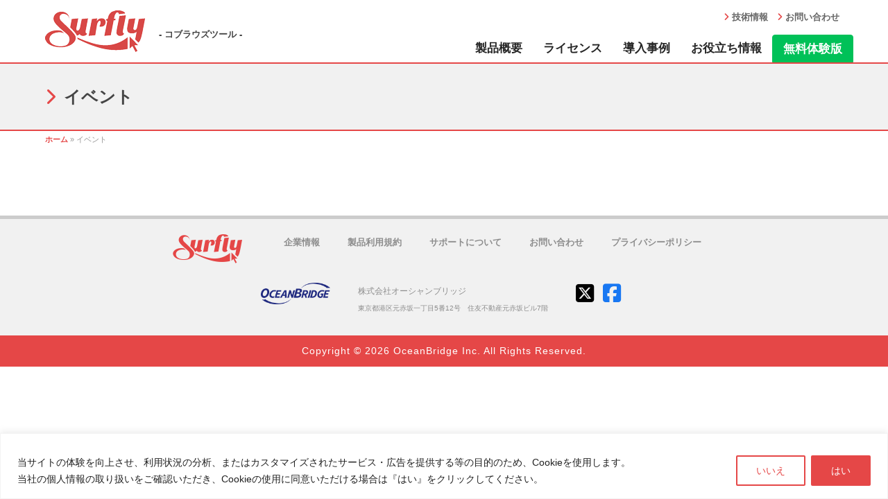

--- FILE ---
content_type: text/css
request_url: https://www.surfly.jp/cms/wp-content/themes/striking_r/css/screen.min.css?ver=6.9
body_size: 26386
content:
/*! Striking MultiFlex
* https://kaptinlin.com/themes/strikingr
* Copyright (c) 2015-2024 Lyon Holding Limited */

html,body,div,span,object,iframe,h1,h2,h3,h4,h5,h6,p,blockquote,pre,abbr,address,cite,code,del,dfn,em,img,ins,kbd,q,samp,small,strong,sub,sup,var,b,i,a,dl,dt,dd,ol,ul,li,fieldset,form,label,legend,table,caption,tbody,tfoot,thead,tr,th,td,article,aside,canvas,details,figcaption,figure,footer,header,hgroup,menu,nav,section,summary,time,mark,audio,video{padding:0;margin:0;font-size:100%;vertical-align:baseline;background:transparent;border:0;outline:0}article,aside,details,figcaption,figure,footer,header,hgroup,menu,nav,section{display:block}nav ul{list-style:none}blockquote,q{quotes:none}blockquote:before,blockquote:after,q:before,q:after{content:'';content:none}a{padding:0;margin:0;font-size:100%;vertical-align:baseline;background:transparent}ins{color:#000;text-decoration:none;background-color:#ff9}mark{font-style:italic;font-weight:700;color:#000;background-color:#ff9}del{text-decoration:line-through}abbr[title],dfn[title]{cursor:help;border-bottom:1px dotted;border-color:inherit}table{border-spacing:0;border-collapse:collapse}hr{display:block;height:1px;-webkit-box-sizing:content-box;-moz-box-sizing:content-box;box-sizing:content-box;padding:0;margin:1em 0;border:0;border-top:1px solid #ccc}input,select{vertical-align:middle}audio,canvas,progress,video{display:inline-block;vertical-align:baseline}audio:not([controls]){display:none;height:0}[hidden],template{display:none}img,object,embed,video,iframe{max-width:100%}.google_map img,.gm-style img{max-width:none}img:not([src$=".svg"]),video{height:auto}button,input,select,textarea{margin:0}textarea{overflow:auto}button{width:auto;overflow:visible}button,html input[type="button"],input[type="reset"],input[type="submit"]{-webkit-appearance:button;cursor:pointer}button[disabled],html input[disabled]{cursor:default}input[type="checkbox"],input[type="radio"]{-webkit-box-sizing:border-box;-moz-box-sizing:border-box;box-sizing:border-box;padding:0}input[type="number"]::-webkit-inner-spin-button,input[type="number"]::-webkit-outer-spin-button{height:auto}input[type="search"]{-webkit-box-sizing:content-box;-moz-box-sizing:content-box;box-sizing:content-box;-webkit-appearance:textfield}input[type="search"]::-webkit-search-cancel-button,input[type="search"]::-webkit-search-decoration{-webkit-appearance:none}button,select{text-transform:none}svg:not(:root){overflow:hidden}cufon{overflow:hidden}iframe{max-width:100%}html{-webkit-text-size-adjust:100%;-ms-text-size-adjust:100%}body{font-family:"Lucida Sans Unicode","Lucida Sans","Lucida Grande",Arial,sans-serif;font-size:12px;line-height:20px;color:#333}strong,th,thead td{font-weight:700}cite,em,dfn{font-style:italic}code,kbd,samp,pre,tt,var,input[type=text],input[type=password],input[type=email],input[type=tel],textarea{font-family:"Consolas","Bitstream Vera Sans Mono","Courier New",Courier,monospace}code,pre{display:block;white-space:pre-wrap}del{color:#666;text-decoration:line-through}ins,dfn{border-bottom:1px solid #ccc}small,sup,sub{font-size:85%}abbr,acronym{text-transform:uppercase;letter-spacing:.1em}a abbr,a acronym{border:none}abbr[title],acronym[title],dfn[title]{cursor:help;border-bottom:1px dotted #ccc}sup{vertical-align:super}sub{vertical-align:sub}p,ul,ol,dl,table,fieldset,blockquote,pre,code{margin-bottom:20px}h1,h2,h3,h4,h5,h6{margin-bottom:.6em;font-weight:400;line-height:1em}h1{font-size:36px}h2{font-size:30px}h3{font-size:24px}h4{font-size:18px}h5{font-size:14px}h6{font-size:12px}h1 .subTitle,h2 .subTitle,h3 .subTitle,h4 .subTitle,h5 .subTitle,h6 .subTitle{display:block;margin:0;font-size:.65em;color:#999}ul{margin-left:1.5em;list-style-type:disc}ul li{margin-left:.85em}ul ul{list-style-type:square}ul ul ul{list-style-type:circle}ol{margin-left:2.35em;list-style-position:outside;list-style-type:decimal}dt{margin-top:.8em;margin-bottom:.4em;font-weight:700}ol ol,ul ol{margin-left:2.5em}ul ol,ol ul,ol ol,ul ul{margin-bottom:0}a:link,a:visited,a:hover,a:active,a:focus{color:#666;text-decoration:none;outline:0 none}table,td,th{vertical-align:middle}caption{padding-bottom:.8em}.form-item{margin:0 0 10px}.form-item label{cursor:pointer}fieldset{padding:1em;border:1px solid #ccc}legend{padding:0 .8em;font-size:1.2em;font-weight:700}textarea,input[type=text],input[type=password],input[type=email],input[type=tel],select{font-size:inherit;background:#fff;border:1px solid #ccc}input,select{cursor:pointer}input[type=text],input[type=password],input[type=email],input[type=tel]{cursor:text}textarea{overflow:auto;vertical-align:top}textarea,input{padding:5px;outline:none}input{line-height:normal}select{padding:2px}option{padding:0 4px}input[type=button],button{padding:4px;vertical-align:middle;cursor:pointer}.gform_wrapper input:not(.gform_button)[type],input.text_input,textarea.textarea{background:url(../images/input_bg.png) no-repeat scroll 0 0 transparent;border:1px solid #e5e5e5;border-radius:1px}.contact_form button.button:focus,.form-submit input.submit:focus,input.text_input:focus,textarea.textarea:focus{border:1px solid #ccc}.center{text-align:center}.hidden{display:none;visibility:hidden}.invisible{visibility:hidden}.alignright{float:right}.alignleft{float:left}.aligncenter{margin-right:auto;margin-left:auto}.clearboth{display:block;width:100%;height:0;overflow:hidden;clear:both;font-size:0;line-height:0}.text-left{text-align:left}.text-right{text-align:right}.text-center,.text-centered{text-align:center}.one_half,.one_third,.two_third,.three_fourth,.one_fourth,.one_fifth,.two_fifth,.three_fifth,.four_fifth,.one_sixth,.five_sixth{position:relative;float:left;height:auto!important;height:1px;min-height:1px;margin-right:4%}.one_half{width:48%}.one_third{width:30.6666%}.two_third{width:65.3332%}.one_fourth{width:22%}.two_fourth{width:48%}.three_fourth{width:74%}.one_fifth{width:16.8%}.two_fifth{width:37.6%}.three_fifth{width:58.4%}.four_fifth{width:79.2%}.one_sixth{width:13.3333%}.two_sixth{width:30.6666%}.three_sixth{width:47.9998%}.four_sixth{width:65.3332%}.five_sixth{width:82.6665%}.last{margin-right:0!important;clear:right}.one_half .one_half{width:45.8333%;margin-right:8.3333%}.one_half .one_third{width:27.7778%;margin-right:8.3333%}.one_half .two_third{width:63.8889%;margin-right:8.3333%}.two_third .one_third{width:29.2517%;margin-right:6.1224%}.two_third .two_third{width:64.6258%;margin-right:6.1224%}.two_third .one_fourth{width:20.4082%;margin-right:6.1224%}.two_third .three_fourth{width:73%;margin-right:6.1224%}.preloading{background:url(../images/loading.gif) #f9f9f9 no-repeat 50% 50%}img.alignleft,.wp-caption.alignleft{margin:2px 16px 2px 2px}img.alignright,.wp-caption.alignright{margin:2px 2px 2px 16px}img.aligncenter,.wp-caption.aligncenter{display:block;margin:2px auto;text-align:center}.wp-caption{max-width:100%;-webkit-box-sizing:border-box;-moz-box-sizing:border-box;box-sizing:border-box;padding:5px 5px 0;margin-bottom:10px;text-align:center;background:#f5f5f5;border:1px solid #ddd}.wp-caption img{padding:0;margin:0;border:0 none}p.wp-caption-text{padding:0 5px 5px;margin:0;font-size:12px;line-height:16px;text-align:center}.image_styled{position:relative;display:inline-block;max-width:100%;margin-bottom:20px;transform:scale(1.0);transform-origin:0 0;-ms-zoom:1}.entry_full.entry_image,.entry_below.entry_image{width:100%}.image_styled.aligncenter{display:block}.image_frame{position:relative;display:block;background:url(../images/loading.gif) #f9f9f9 no-repeat 50% 50%}.effect-grayscale img{filter:url("data:image/svg+xml;utf8,<svg xmlns=\'http://www.w3.org/2000/svg\'><filter id=\'grayscale\'><feColorMatrix type=\'matrix\' values=\'0.3333 0.3333 0.3333 0 0 0.3333 0.3333 0.3333 0 0 0.3333 0.3333 0.3333 0 0 0 0 0 1 0\'/></filter></svg>#grayscale");filter:gray;-webkit-transition:-webkit-filter 1s;-moz-transition:-moz-filter 1s;-ms-transition:-ms-filter 1s;-o-transition:-o-filter 1s;-webkit-filter:gray;-webkit-filter:grayscale(100%);-webkit-backface-visibility:hidden;-moz-filter:grayscale(100%)}.effect-grayscale img:hover{filter:url("data:image/svg+xml;utf8,<svg xmlns=\'http://www.w3.org/2000/svg\'><filter id=\'grayscale\'><feColorMatrix type=\'matrix\' values=\'1 0 0 0 0,0 1 0 0 0,0 0 1 0 0,0 0 0 1 0\'/></filter></svg>#grayscale");filter:grayscale(0%);-webkit-filter:grayscale(0%)}.effect-tilt{-webkit-transition:all .5s ease;-o-transition:all .5s ease;transition:all .5s ease;-webkit-backface-visibility:hidden}.effect-tilt:hover{-webkit-transform:rotate(-10deg);-ms-transform:rotate(-10deg);-o-transform:rotate(-10deg);transform:rotate(-10deg)}.effect-rotate{-webkit-transition:all .5s ease;-o-transition:all .5s ease;transition:all .5s ease;-webkit-backface-visibility:hidden}.effect-rotate:hover{-webkit-transform:rotate(360deg);-ms-transform:rotate(360deg);-o-transform:rotate(360deg);transform:rotate(360deg)}.effect-morph{-webkit-transition:all .5s ease;-o-transition:all .5s ease;transition:all .5s ease;-webkit-backface-visibility:hidden}.effect-morph:hover{border-radius:100%;-webkit-transform:rotate(360deg);-ms-transform:rotate(360deg);-o-transform:rotate(360deg);transform:rotate(360deg)}.effect-morph:hover *{border-radius:100%}.effect-morph:hover .image_shadow_wrap:before,.image_frame.effect-morph:hover .image_shadow_wrap:after{display:none}.effect-morph:hover .image_shadow_wrap{-webkit-box-shadow:0 5px 10px 0 rgba(0,0,0,.3);-webkit-box-shadow:0 5px 10px 0 rgba(0,0,0,.3);box-shadow:0 5px 10px 0 rgba(0,0,0,.3);-moz--box-shadow:0 5px 10px 0 rgba(0,0,0,.3)}.effect-zoom{-webkit-transition:all .5s ease;-o-transition:all .5s ease;transition:all .5s ease}.effect-zoom:hover{-webkit-transform:scale(1.1);-ms-transform:scale(1.1);-o-transform:scale(1.1);transform:scale(1.1)}.effect-blur img{filter:blur(2px);-webkit-transition:-webkit-filter 1s;-moz-transition:-moz-filter 1s;-ms-transition:-ms-filter 1s;-o-transition:-o-filter 1s;-webkit-filter:blur(2px);-webkit-backface-visibility:hidden}.effect-blur img:hover{filter:blur(0);-webkit-filter:blur(0)}.image_frame a{position:relative;display:block;height:100%;overflow:hidden;background:url(../images/loading.gif) #f9f9f9 no-repeat 50% 50%}.no-js .image_frame img{visibility:visible}.image_frame img{position:relative;display:block;width:100%;-webkit-box-sizing:border-box;-moz-box-sizing:border-box;box-sizing:border-box;visibility:hidden;background:#f9f9f9;border:1px solid #eee;-ms-box-sizing:border-box}.image_frame .grayscale-wrapper img{-webkit-box-sizing:border-box;-moz-box-sizing:border-box;box-sizing:border-box;-ms-box-sizing:border-box}.grayscale-wrapper img{width:100%;height:100%}.image_styled .image_caption{display:block;margin:10px 0;font-size:12px;line-height:16px;text-align:center}.image_styled.aligncenter .image_caption{margin:10px auto}.image_shadow_wrap{position:relative;height:100%}.has-shadow .image_shadow_wrap:before,.has-shadow .image_shadow_wrap:after{position:absolute;top:50%;right:15px;bottom:0;left:15px;content:"";border-radius:100px / 10px;-webkit-box-shadow:0 0 15px rgba(0,0,0,.35);box-shadow:0 0 15px rgba(0,0,0,.35)}.has-shadow.shadow-dark .image_shadow_wrap:before,.has-shadow.shadow-dark .image_shadow_wrap:after{-webkit-box-shadow:0 0 20px rgba(0,0,0,.5);box-shadow:0 0 20px rgba(0,0,0,.5)}.has-shadow .image_shadow_wrap:after{right:10px;left:auto;-webkit-transform:skew(8deg) rotate(3deg);-ms-transform:skew(8deg) rotate(3deg);-o-transform:skew(8deg) rotate(3deg);transform:skew(8deg) rotate(3deg)}#feature .image_frame img{visibility:visible}.image_overlay{position:absolute;top:0;left:0;width:100%;height:100%;overflow:hidden;visibility:hidden}.image_icon_zoom .image_overlay{background:url(../images/image_icon_zoom.png) no-repeat scroll 50% 50% transparent}.image_icon_play .image_overlay{background:url(../images/image_icon_play.png) no-repeat scroll 50% 50% transparent}.image_icon_doc .image_overlay{background:url(../images/image_icon_doc.png) no-repeat scroll 50% 50% transparent}.image_icon_link .image_overlay{background:url(../images/image_icon_link.png) no-repeat scroll 50% 50% transparent}.image_styled.alignleft{margin-right:16px}.image_styled.alignright{margin-left:16px}.image_no_link{cursor:default}.highlight{background:#ff9}.highlight.dark{color:#fff;background:#333}blockquote{padding:10px 20px 10px 60px;font-family:Georgia,"Times New Roman",Times,serif;font-size:16px;line-height:24px;color:#444}blockquote p{margin-bottom:8px}blockquote.alignleft{width:220px;margin:10px 20px 0 0}blockquote.alignright{width:220px;margin:10px 0 0 20px}blockquote.aligncenter{display:block;width:300px}blockquote cite{font-size:12px;color:#666}blockquote{position:relative;display:inline-block}blockquote:before{position:absolute;top:8px;left:5px;margin-right:10px;font-family:'themeicons';font-size:40px;font-style:normal;font-weight:400;font-variant:normal;text-transform:none;content:"\e643";speak:none;-webkit-font-smoothing:antialiased;-moz-osx-font-smoothing:grayscale}.gform_wrapper .gform_footer button,.gform_wrapper .gform_footer input,.gform_wrapper .gform_page_footer button,.gform_wrapper .gform_page_footer input{padding:.6em 1.3em;border-radius:1px;border:1px solid rgba(0,0,0,.1)}.widget_text .gform_footer p,.gform_footer br,.gform_footer p{display:none;margin:0}.button,.button span{display:inline-block;border-radius:1px}.gform_wrapper .gform_footer button,.gform_wrapper .gform_footer input,.gform_wrapper .gform_page_footer button,.gform_wrapper .gform_page_footer input,.button{position:relative;overflow:visible;line-height:1em;white-space:normal;cursor:pointer;-webkit-user-select:none;-moz-user-select:none;user-select:none;background-image:url([data-uri]);background-image:-webkit-gradient(linear,left top,left bottom,from(rgba(255,255,255,.05)),to(rgba(0,0,0,.05)));background-image:-webkit-linear-gradient(top,rgba(255,255,255,.05) 0%,rgba(0,0,0,.05) 100%);background-image:linear-gradient(to bottom,rgba(255,255,255,.05) 0%,rgba(0,0,0,.05) 100%);border:1px solid rgba(0,0,0,.1);outline:none}button::-moz-focus-inner,input::-moz-focus-inner{padding:0;border:0}button.button{padding:0;margin:0}a.button,a.button:hover{text-decoration:none}.button.full,.button.full span{display:block}.button:hover,.button.hover{background-image:url([data-uri]);background-image:-webkit-gradient(linear,left top,left bottom,color-stop(0%,rgba(255,255,255,.25)),color-stop(100%,rgba(153,153,153,.25)));background-image:-webkit-linear-gradient(top,rgba(255,255,255,.25) 0%,rgba(153,153,153,.25) 100%);background-image:-webkit-gradient(linear,left top,left bottom,from(rgba(255,255,255,.25)),to(rgba(153,153,153,.25)));background-image:-webkit-linear-gradient(top,rgba(255,255,255,.25) 0%,rgba(153,153,153,.25) 100%);background-image:linear-gradient(to bottom,rgba(255,255,255,.25) 0%,rgba(153,153,153,.25) 100%)}.button:active,.button.active{top:1px;background-image:url([data-uri]);background-image:-webkit-gradient(linear,left top,left bottom,color-stop(0%,rgba(0,0,0,.1)),color-stop(100%,rgba(187,187,187,.1)));background-image:-webkit-linear-gradient(top,rgba(0,0,0,.1) 0%,rgba(187,187,187,.1) 100%);background-image:-webkit-gradient(linear,left top,left bottom,from(rgba(0,0,0,.1)),to(rgba(187,187,187,.1)));background-image:-webkit-linear-gradient(top,rgba(0,0,0,.1) 0%,rgba(187,187,187,.1) 100%);background-image:linear-gradient(to bottom,rgba(0,0,0,.1) 0%,rgba(187,187,187,.1) 100%)}.woocommerce .product-actions a.button.button{padding:0}.button span{position:relative;padding:.6em 1.3em;line-height:1em;color:#fff;text-align:center;text-decoration:none;white-space:normal}.button.small span{font-size:12px}.button.medium span{font-size:14px}.button.large span{font-size:18px}.button.black{background-color:#333}.button.gray{background-color:#666}.button.white{background-color:#fff}.submit.button.white,.button.white span{color:#666}.button.red{background-color:#e62727}.button.orange{background-color:#ff5c00}.button.magenta{background-color:#a9014b}.button.yellow{background-color:#ffb515}.button.blue{background-color:#00adee}.button.pink{background-color:#e22092}.button.green{background-color:#91bd09}.button.rosy{background-color:#f16c7c}.fancybx-wrap,.fancybx-skin,.fancybx-outer,.fancybx-inner,.fancybx-image,.fancybx-wrap iframe,.fancybx-wrap object,.fancybx-nav,.fancybx-nav span,.fancybx-tmp{padding:0;margin:0;vertical-align:top;border:0;outline:none}.fancybx-wrap{position:absolute;top:0;left:0;-webkit-transform:translate3d(0,0,0);transform:translate3d(0,0,0);z-index:8020}.fancybx-skin{position:relative;color:#444;text-shadow:none;background:#f9f9f9;-webkit-border-radius:4px;-moz-border-radius:4px;border-radius:4px}.fancybx-opened{z-index:8030}.fancybx-opened .fancybx-skin{-webkit-box-shadow:0 10px 25px rgba(0,0,0,.5);-moz-box-shadow:0 10px 25px rgba(0,0,0,0.5);box-shadow:0 10px 25px rgba(0,0,0,.5)}.fancybx-outer,.fancybx-inner{position:relative}.fancybx-inner{overflow:hidden}.fancybx-type-iframe .fancybx-inner{-webkit-overflow-scrolling:touch}.fancybx-error{padding:15px;margin:0;font:14px/20px "Helvetica Neue",Helvetica,Arial,sans-serif;color:#444;white-space:nowrap}.fancybx-image,.fancybx-iframe{display:block;width:100%;height:100%}.fancybx-image{max-width:100%;max-height:100%}#fancybx-loading,.fancybx-close,.fancybx-prev span,.fancybx-next span{background-image:url(../images/fancybox_sprite.png)}#fancybx-loading{position:fixed;top:50%;left:50%;z-index:8060;margin-top:-22px;margin-left:-22px;cursor:pointer;background-position:0 -108px;opacity:.8}#fancybx-loading div{width:44px;height:44px;background:url(../images/fancybox_loading.gif) center center no-repeat}.fancybx-close{position:absolute;top:-18px;right:-18px;z-index:8040;width:36px;height:36px;cursor:pointer}.fancybx-type-iframe .fancybx-nav,.fancybx-type-inline .fancybx-nav,.fancybx-type-html .fancybx-nav,.fancybx-type-ajax .fancybx-nav{top:50%;width:54px;height:34px;margin-top:-18px}.fancybx-type-iframe .fancybx-nav span,.fancybx-type-inline .fancybx-nav span,.fancybx-type-html .fancybx-nav span,.fancybx-type-ajax .fancybx-nav span{top:0;margin-top:0}.fancybx-nav{position:absolute;top:0;z-index:8040;width:40%;height:100%;text-decoration:none;cursor:pointer;background:transparent url(../images/blank.gif);-webkit-tap-highlight-color:rgba(0,0,0,0)}.fancybx-prev{left:0}.fancybx-next{right:0}.fancybx-nav span{position:absolute;top:50%;z-index:8040;width:36px;height:34px;margin-top:-18px;cursor:pointer;visibility:hidden}.fancybx-prev span{left:10px;background-position:0 -36px}.fancybx-next span{right:10px;background-position:0 -72px}.fancybx-nav:hover span{visibility:visible}.fancybx-tmp{position:absolute;top:-99999px;left:-99999px;max-width:99999px;max-height:99999px;overflow:visible!important;visibility:hidden}.fancybx-lock{width:auto;overflow:hidden!important}.fancybx-lock body{overflow:hidden!important}.fancybx-lock-test{overflow-y:hidden!important}.fancybx-overlay{position:absolute;top:0;left:0;z-index:8010;display:none;overflow:hidden;background:url(../images/fancybox_overlay.png)}.fancybx-overlay-fixed{position:fixed;right:0;bottom:0}.fancybx-lock .fancybx-overlay{overflow:auto;overflow-y:scroll}.fancybx-title{position:relative;z-index:8050;font:normal 13px/20px "Helvetica Neue",Helvetica,Arial,sans-serif;text-shadow:none;visibility:hidden}.fancybx-opened .fancybx-title{visibility:visible}.fancybx-title-float-wrap{position:absolute;right:50%;z-index:8050;margin-top:10px;text-align:center}.skin-fancybx .fancybx-title-float-wrap{margin-top:25px}.fancybx-title-float-wrap .child{display:inline-block;padding:2px 20px;margin-right:-100%;font-weight:700;line-height:24px;color:#fff;text-shadow:0 1px 2px #222;white-space:initial;background:transparent;background:rgba(0,0,0,.8);-webkit-border-radius:15px;-moz-border-radius:15px;border-radius:15px}.fancybx-title-outside-wrap{position:relative;margin-top:10px;color:#fff}.fancybx-title-inside-wrap{padding-top:10px}.fancybx-title-over-wrap{position:absolute;bottom:0;left:0;padding:10px;color:#fff;background:#000;background:rgba(0,0,0,.8)}.skin-video .fancybx-title-over-wrap,.fancybx-type-iframe .fancybx-title-over-wrap{top:0;bottom:auto}.fancybx-inner .video_frame{margin-bottom:0}@media only screen and (-webkit-min-device-pixel-ratio: 1.5),only screen and (min--moz-device-pixel-ratio: 1.5),only screen and (min-device-pixel-ratio: 1.5){#fancybx-loading,.fancybx-close,.fancybx-prev span,.fancybx-next span{background-image:url(../images/fancybox_sprite@2x.png);-webkit-background-size:44px 152px;background-size:44px 152px}#fancybx-loading div{background-image:url(../images/fancybox_loading@2x.gif);-webkit-background-size:24px 24px;background-size:24px 24px}}#fancybx-thumbs{position:fixed;left:0;z-index:8050;width:100%;overflow:hidden}#fancybx-thumbs.bottom{bottom:2px}#fancybx-thumbs.top{top:2px}#fancybx-thumbs ul{position:relative;padding:0;margin:0;list-style:none}#fancybx-thumbs ul li{float:left;padding:1px}#fancybx-thumbs ul li.active{padding:0;border:1px solid #fff}#fancybx-thumbs ul li:not(.active) a{border:1px solid #222}#fancybx-thumbs ul li:not(.active) a img{opacity:.6}#fancybx-thumbs ul li.active a img{opacity:.75}#fancybx-thumbs ul li:hover a img{opacity:1}#fancybx-thumbs ul li:not(.active):hover a{border:1px solid #fff}#fancybx-thumbs ul li a{position:relative;display:block;overflow:hidden;background:#111;outline:none}#fancybx-thumbs ul li img{position:relative;display:block;max-width:none;padding:0;border:0}.skin-theme .fancybx-skin{border:1px solid #fff;border-radius:0}.skin-theme.skin-audio .fancybx-close{top:-26px;background:url(../images/fancybox_close_revert.png) no-repeat scroll 0 0 transparent}.skin-theme .fancybx-close{position:absolute;top:-1px;right:5px;display:block;width:45px;height:26px;text-indent:-9999px;background:url(../images/fancybox_close.png) no-repeat scroll 0 0 transparent}.fancybx-mobile.skin-video.skin-theme .fancybx-close,.fancybx-mobile.fancybx-type-iframe.skin-theme .fancybx-close{top:-26px;-webkit-transform:scaleY(-1)}.fancybx-mobile .fancybx-nav span{visibility:visible}.skin-theme .fancybx-nav span{width:32px;height:68px;margin-top:-34px}.skin-theme .fancybx-prev span{left:-1px;background:url(../images/fancybox_previous.png) left center no-repeat}.skin-theme .fancybx-next span{right:-1px;background:url(../images/fancybox_next.png) right center no-repeat}@media only screen and (-webkit-min-device-pixel-ratio: 1.5),only screen and (-o-min-device-pixel-ratio: 3/2),only screen and (min--moz-device-pixel-ratio: 1.5),only screen and (min-device-pixel-ratio: 1.5){.skin-theme .fancybx-close{-webkit-background-size:45px 26px;background-size:45px 26px}.skin-theme .fancybx-nav span{-webkit-background-size:32px 68px;background-size:32px 68px}}.skin-theme.fancybx-type-iframe .fancybx-nav,.skin-theme.fancybx-type-inline .fancybx-nav,.skin-theme.fancybx-type-html .fancybx-nav,.skin-theme.fancybx-type-ajax .fancybx-nav{width:32px;height:68px;margin-top:-34px}.skin-theme.fancybx-type-iframe .fancybx-nav span,.skin-theme.fancybx-type-inline .fancybx-nav span,.skin-theme.fancybx-type-html .fancybx-nav span,.skin-theme.fancybx-type-ajax .fancybx-nav span{margin-top:0}.skin-theme .fancybx-title-float-wrap .child{color:#333;text-shadow:0 1px 2px #fff;background:transparent;background:rgba(255,255,255,.8)}.skin-theme .fancybx-title-inside-wrap{padding:5px;color:#333;text-align:center;text-shadow:0 1px 2px #fff;background:transparent;background:rgba(255,255,255,.8)}body.box-layout .body-wrapper{width:1020px;margin:0 auto}#page{position:relative;overflow:hidden}.has-gradient #page:before{position:absolute;top:0;width:100%;height:27px;content:"";background-image:-webkit-linear-gradient(top,rgba(0,0,0,.06),rgba(0,0,0,0));background-image:-webkit-gradient(linear,left top,left bottom,from(rgba(0,0,0,.06)),to(rgba(0,0,0,0)));background-image:linear-gradient(to bottom,rgba(0,0,0,.06),rgba(0,0,0,0))}.has-gradient #page:after{position:absolute;bottom:0;width:100%;height:30px;content:"";background-image:-webkit-linear-gradient(top,rgba(0,0,0,0),rgba(0,0,0,.06));background-image:-webkit-gradient(linear,left top,left bottom,from(rgba(0,0,0,0)),to(rgba(0,0,0,.06)));background-image:linear-gradient(to bottom,rgba(0,0,0,0),rgba(0,0,0,.06))}#main,#sidebar{position:relative}* html #page,* html #sidebar{display:inline}.inner{position:relative;width:980px;height:100%;-webkit-box-sizing:border-box;-moz-box-sizing:border-box;box-sizing:border-box;padding-right:10px;padding-left:10px;margin:0 auto;-ms-box-sizing:border-box}#page .inner{height:auto;padding-top:40px;padding-bottom:30px}#footer{width:100%}.right_sidebar #main{float:left;width:630px}.right_sidebar #main .content{width:630px}.right_sidebar #sidebar{float:right;width:300px;margin:0 0 .5em 30px}.right_sidebar #sidebar_content{min-height:100px;padding-top:50px;padding-left:25px;margin-bottom:50px;overflow:hidden;border-left:1px solid #eee}.has-gradient .right_sidebar #sidebar_content{background:url(../images/sidebar_sprites.png) no-repeat scroll left -50px transparent;border-left:none}.right_sidebar #sidebar_content.lessgap{padding-top:22px}.has-gradient .right_sidebar #sidebar_content:after{position:absolute;bottom:0;left:0;width:100%;height:50px;clear:both;content:"";background:url(../images/sidebar_sprites.png) no-repeat scroll left 0 transparent}.has-gradient .right_sidebar #sidebar_bottom{height:50px;clear:both;background:url(../images/sidebar_sprites.png) no-repeat scroll left 0 transparent}.left_sidebar #main{float:right;width:630px}.left_sidebar #main .content{width:630px}.left_sidebar #sidebar{float:left;width:300px;margin:0 30px .5em 0}.left_sidebar #sidebar_content{min-height:100px;padding-top:50px;padding-right:25px;margin-bottom:50px;overflow:hidden;border-right:1px solid #eee}.has-gradient .left_sidebar #sidebar_content{background:url(../images/left_sidebar_sprites.png) no-repeat scroll right -50px transparent;border-right:none}.left_sidebar #sidebar_content.lessgap{padding-top:22px}.has-gradient .left_sidebar #sidebar_content:after{position:absolute;right:0;bottom:0;width:100%;height:50px;clear:both;content:"";background:url(../images/left_sidebar_sprites.png) no-repeat scroll right 0 transparent}.has-gradient .left_sidebar #sidebar_bottom{height:50px;clear:both;background:url(../images/left_sidebar_sprites.png) no-repeat scroll right 0 transparent}.home #sidebar_content{padding-top:30px}#header{position:relative;z-index:1050;width:100%;box-sizing:border-box}#header.header-landing-page{padding-bottom:0}#header .inner{height:90px}#header .inner:before,#header .inner:after{display:table;content:" "}#header .inner:after{clear:both}#top_area{position:absolute;top:10px;right:10px}#top_area .widget{margin-bottom:5px}#logo_text{position:absolute;left:10px}#logo{position:absolute;left:0;max-width:100%;-webkit-box-sizing:border-box;-moz-box-sizing:border-box;box-sizing:border-box;padding:0 10px}.mobile-logo{display:none}#site_name{display:block;font-size:40px;line-height:1.1em}#site_description{font-size:11px;line-height:1.5em}#language_flags{position:absolute;top:10px;right:10px}#language_flags ul{padding:0;margin:0;list-style:none}#language_flags ul li{float:left;margin-left:8px;overflow:hidden}#language_flags ul li img{display:block;background:#fff;opacity:.7;-moz-opacity:.7}#language_flags ul li img:hover{opacity:1;-moz-opacity:1}#top_area .widget_qtranslate{margin-top:5px}.widget_qtranslate ul.qtrans_language_chooser{padding:0;margin:0;list-style:none}.widget_qtranslate ul.qtrans_language_chooser li{float:left;margin-left:8px;overflow:hidden}.widget_qtranslate ul.qtrans_language_chooser li img{background:#fff;opacity:.7;-moz-opacity:.7}.widget_qtranslate ul.qtrans_language_chooser li img:hover{opacity:1;-moz-opacity:1}#navigation{position:absolute;right:-5px;bottom:0;height:60px}.nav2select{display:none;margin-right:15px}.jqueryslidemenu{position:relative;z-index:400}.jqueryslidemenu ul{z-index:400;padding:0;margin:0;list-style-type:none}.jqueryslidemenu > ul{display:inline-block;transform:scale(1.0);transform-origin:0 0;-ms-zoom:1}.jqueryslidemenu ul li{position:relative;display:inline;float:left;margin:0}.jqueryslidemenu ul li a{display:block;height:60px;padding:0 15px;overflow:hidden;line-height:56px;text-decoration:none;background:url(../images/blank.gif) 0 0 repeat;box-sizing:content-box}* html .jqueryslidemenu ul li a{display:inline-block}.jqueryslidemenu ul li ul{position:absolute;left:100%;z-index:401;display:none;padding:3px 0;visibility:hidden;border:1px solid #e5e5e5;border-top:0}.jqueryslidemenu ul li ul li{display:list-item;float:none;margin:0}.jqueryslidemenu ul li ul li ul{top:0;z-index:402;padding:2px 0;border:1px solid #e5e5e5}.jqueryslidemenu ul li ul li a{width:200px;padding:5px 15px 7px;margin:0}.jqueryslidemenu ul ul li a,.jqueryslidemenu ul ul li a:link,.jqueryslidemenu ul ul li a:visited{height:100%;line-height:20px}.jqueryslidemenu ul li ul li a:hover,.jqueryslidemenu ul ul li a:hover{padding:5px 15px 7px;border-right:0;border-left:0}.jqueryslidemenu ul ul ul{margin-top:-5px}.jqueryslidemenu ul li ul{-webkit-box-shadow:1px 2px 3px rgba(0,0,0,.1);box-shadow:1px 2px 3px rgba(0,0,0,.1)}.jqueryslidemenu .menu-subtitle{display:block;line-height:1em}#feature{-webkit-transition:all .5s ease-in;-o-transition:all .5s ease-in;transition:all .5s ease-in}.has-gradient #feature{background-image:-webkit-radial-gradient(center,circle cover,rgba(255,255,255,.4) 0%,rgba(255,255,255,0) 100%);background-image:-webkit-radial-gradient(center,circle,rgba(255,255,255,.4) 0%,rgba(255,255,255,0) 100%);background-image:radial-gradient(circle at center,rgba(255,255,255,.4) 0%,rgba(255,255,255,0) 100%)}.has-shadow #feature.with_shadow{-webkit-box-shadow:inset 0 5px 10px -3px rgba(0,0,0,.1),inset 0 -5px 10px -3px rgba(0,0,0,.1);box-shadow:inset 0 5px 10px -3px rgba(0,0,0,.1),inset 0 -5px 10px -3px rgba(0,0,0,.1)}.has-shadow.shadow-dark #feature.with_shadow{-webkit-box-shadow:inset 0 5px 10px -3px rgba(0,0,0,.3),inset 0 -5px 10px -3px rgba(0,0,0,.3);box-shadow:inset 0 5px 10px -3px rgba(0,0,0,.3),inset 0 -5px 10px -3px rgba(0,0,0,.3)}#feature .inner{padding-top:15px;padding-bottom:15px}#feature .inner:before,#feature .inner:after{display:table;content:" "}#feature .inner:after{clear:both}#feature h1{padding:5px 0;margin-bottom:0;font-size:3.5em}.portfolio_title.entry-title,.entry_info .entry_title,.entry_info .entry-title,#comments #comments_title,#feature h1.entry-title{-ms-word-wrap:break-word;word-wrap:break-word}.feature-introduce{position:relative;padding:5px 0;font-size:1.8em;font-weight:200;line-height:1.3em;letter-spacing:1px}.has-shadow #feature .top_shadow{height:10px;overflow:hidden;font-size:0;line-height:10px;background:url(../images/site_layout_sprites.png) repeat-x scroll 0 0 transparent}.has-shadow.shadow-dark #feature .top_shadow{background:url(../images/site_layout_sprites_dark.png) repeat-x scroll 0 0 transparent}.has-shadow #feature .bottom_shadow{height:9px;font-size:0;line-height:9px;background:url(../images/site_layout_sprites.png) repeat-x scroll 0 -10px transparent}.has-shadow.shadow-dark #feature .bottom_shadow{background:url(../images/site_layout_sprites_dark.png) repeat-x scroll 0 -10px transparent}#breadcrumbs{position:relative;padding:0 0 8px;margin:-20px 0 20px;font-size:11px}#breadcrumbs .breadcrumbs-plus span{word-wrap:break-word}.page-link{margin:0 0 1em;clear:both;font-weight:700}a#back-to-top{position:fixed;right:30px;bottom:30px;display:none;width:27px;height:27px;overflow:hidden;text-decoration:none;text-indent:-99999px;background:url(../images/scroll_top_button.png) left top no-repeat}a:hover#back-to-top{background-position:left bottom}#back-to-top.style-square{width:50px;height:50px;background:url(../images/scroll_top_square.png) left top no-repeat;background-color:#555;border:1px solid rgba(50,50,50,.5);border-radius:1px;-webkit-box-shadow:0 0 2px rgba(0,0,0,.1);box-shadow:0 0 2px rgba(0,0,0,.1);opacity:.75;-webkit-transition:background-color .3s ease-out;-o-transition:background-color .3s ease-out;transition:background-color .3s ease-out}a:hover#back-to-top.style-square{background-color:#eee;background-position:left bottom;border:1px solid rgba(150,150,150,.5);opacity:1}.has-gradient #footer{background-image:-webkit-radial-gradient(top,circle cover,rgba(255,255,255,.25) 0%,rgba(255,255,255,0) 100%);background-image:-webkit-radial-gradient(top,circle,rgba(255,255,255,.25) 0%,rgba(255,255,255,0) 100%);background-image:radial-gradient(circle at top,rgba(255,255,255,.25) 0%,rgba(255,255,255,0) 100%);background-repeat:no-repeat;background-attachment:scroll;background-position:50% 0}#footer .inner{height:auto;padding-top:30px;padding-bottom:40px;overflow:visible}.has-shadow #footer_shadow{height:10px;overflow:hidden;font-size:0;line-height:10px;background:url(../images/site_layout_sprites.png) repeat-x scroll 0 -18px transparent}.has-shadow.shadow-dark #footer_shadow{background:url(../images/site_layout_sprites_dark.png) repeat-x scroll 0 -18px transparent}[id^='footer_widget_area_']{box-sizing:border-box}#footer_bottom{letter-spacing:1px;background:url(../images/site_layout_sprites.png) repeat-x scroll 50% -28px transparent;overflow:hidden}#footer_bottom .inner{padding-top:12px;padding-bottom:12px}#copyright{float:left;min-height:1.5em;font-size:13px;line-height:1.5em}#footer_menu{float:right;text-align:right}#footer_menu a{padding:0 5px}#footer_menu li,#footer_menu ul{display:inline;margin:0;font-weight:400;text-transform:uppercase}#footer_right_area{position:absolute;right:0}#footer_right_area section.widget_social .komodomedia_32{margin-top:-4px}.sticker_fill-container{display:-webkit-box;display:-ms-flexbox;display:-webkit-flex;display:flex;min-height:100vh;flex-direction:column;-webkit-box-direction:vertical;-webkit-box-orient:vertical;-webkit-flex-direction:column;-ms-flex-direction:column}.sticker_fill{display:-webkit-box;display:-ms-flexbox;display:-webkit-flex;display:flex;width:100%;-webkit-box-flex:1;-webkit-flex:1;-ms-flex:1;flex:1}.sticker_fill #page{width:100%}.box-layout #header-sticker-wrapper.sticker_enabled #header{width:auto;padding-right:20px;padding-left:20px}.has-shadow #header-sticker-wrapper.sticker_sticky #header{-webkit-box-shadow:0 1px 2px rgba(175,175,175,.3);box-shadow:0 1px 2px rgba(175,175,175,.3)}#header-sticker-wrapper.sticker_enabled #header{position:fixed}#header-sticker-wrapper.sticker_enabled #header.fancybx-margin{position:relative!important;top:0!important}@media only screen and (max-width:979px){.no-responsive #header-sticker-wrapper.sticker_enabled #header{position:inherit!important}}.box-layout #footer-sticker-wrapper.sticker_sticky #footer{width:auto;padding-right:10px;padding-left:10px}.box-layout #footer{width:auto}.portfolio_container{display:block;padding:0;margin:0;letter-spacing:-4px;word-spacing:-4px;list-style-type:none}.portfolio_container .portfolio_item{position:relative;display:-moz-inline-box;display:inline-block;padding:0;margin:10px 0 50px;letter-spacing:normal;word-spacing:normal;vertical-align:top}.portfolio_title{line-height:1em}.portfolio_desc{margin-top:.8em}.portfolio_more_button{margin-top:.8em}.portfolio_image img{width:100%!important}.portfolio_image{width:100%}.portfolio_item[data-type="video"] .image_frame a{display:-webkit-box;display:-webkit-flex;display:-ms-flexbox;display:flex;-webkit-box-align:center;-webkit-align-items:center;-ms-flex-align:center;align-items:center}.portfolios.sortable header{font-size:1.2em;line-height:1.8em}.portfolios.sortable header:before,.portfolios.sortable header:after{display:table;content:""}.portfolios.sortable header:after{clear:both}.portfolios.sortable header span{display:block;float:left;margin-right:5px}#page .portfolios.sortable header a{display:block;float:left;padding:0 14px;margin-right:10px;margin-bottom:10px;color:#666;background-color:#eee}.portfolio_container .portfolio_image .image_frame{width:100%!important}.portfolios .portfolio_one_column{clear:left}.portfolios .portfolio_one_column li.portfolio_item{display:block;overflow:hidden}.portfolio_one_column .portfolio_image{float:left;width:602px}.portfolio_one_column .portfolio_details{float:left;width:330px;padding-left:28px}.portfolio_one_column [data-type="html"].portfolio_without_image .portfolio_details{float:none;width:auto;padding-left:0}.portfolio_one_column .portfolio_title{margin-top:.7em}.portfolio_one_column.with_sidebar .portfolio_image{width:402px}.portfolio_one_column.with_sidebar .portfolio_details{width:200px;padding-left:28px}.portfolios .portfolio_two_columns{margin-right:-56px}.portfolio_two_columns .portfolio_item{width:452px;margin-right:56px}.portfolios .portfolio_two_columns.with_sidebar{margin-right:-40px}.portfolio_two_columns.with_sidebar .portfolio_item{width:295px;margin-right:40px}.portfolios .portfolio_three_columns{margin-right:-39px}.portfolio_three_columns .portfolio_item{width:294px;margin-right:39px}.portfolios .portfolio_three_columns.with_sidebar{margin-right:-30px}.portfolio_three_columns.with_sidebar .portfolio_item{width:190px;margin-right:30px}.portfolios .portfolio_four_columns{margin-right:-28px}.portfolio_four_columns .portfolio_item{width:219px;margin-right:28px}.portfolios .portfolio_four_columns.with_sidebar{margin-right:-26px}.portfolio_four_columns.with_sidebar .portfolio_item{width:138px;margin-right:26px}.portfolios .portfolio_five_columns{margin-right:-25px}.portfolio_five_columns .portfolio_item{width:172px;margin-right:25px}.portfolios .portfolio_five_columns.with_sidebar{margin-right:-20px}.portfolio_five_columns.with_sidebar .portfolio_item{width:110px;margin-right:20px}.portfolios .portfolio_six_columns{margin-right:-24px}.portfolio_six_columns .portfolio_item{width:140px;margin-right:24px}.portfolios .portfolio_six_columns.with_sidebar{margin-right:-18px}.portfolio_six_columns.with_sidebar .portfolio_item{width:90px;margin-right:18px}.portfolios .portfolio_seven_columns{margin-right:-20px}.portfolio_seven_columns .portfolio_item{width:120px;margin-right:20px}.portfolios .portfolio_seven_columns.with_sidebar{margin-right:-21px}.portfolio_seven_columns.with_sidebar .portfolio_item{width:72px;margin-right:21px}.portfolios .portfolio_eight_columns{margin-right:-24px}.portfolio_eight_columns .portfolio_item{width:99px;margin-right:24px}.portfolios .portfolio_eight_columns.with_sidebar{margin-right:-18px}.portfolio_eight_columns.with_sidebar .portfolio_item{width:63px;margin-right:18px}.entry{clear:both}.entry_frame{padding:15px 15px 0;border:1px solid #eee}.entry .entry_title{margin-bottom:10px}.entry .entry_title a{color:#333}.entry_left .entry_info,.entry_right .entry_info,.entry_left .entry_content,.entry_right .entry_content{overflow:hidden}.entry_right.entry_image{float:right;max-width:100%;margin-top:5px;margin-left:20px}.entry_left.entry_image{float:left;max-width:100%;margin-top:5px;margin-right:20px}.entry_right.entry_image.centered_image,.entry_left.entry_image.centered_image{margin-left:auto;margin-right:auto;display:block;float:none}.entry .entry_meta{position:relative;margin-bottom:10px;overflow:hidden;line-height:28px;border-top:1px solid #f0f0f0;border-bottom:1px solid #f0f0f0}.entry .entry_meta .separator{padding:0 4px}.entry .entry_meta .comments{float:right}.entry_meta .meta-icon{padding-right:4px}.entry_meta .meta-icon:before{margin:0;float:none}.entry_meta .meta-text{padding-right:5px}.entry_meta .meta-icon-comments{padding-left:2px;padding-right:1px}.read_more_link{position:relative}.read_more_link.button{top:0}.read_more_link.button:active,.read_more_link.button.active{top:1px}.read_more_wrap{position:relative;top:-5px;margin-bottom:12px}#feature .entry_meta .separator{padding:0 .6em}#feature .entry_meta .comments{position:absolute;right:0}.entry.content{margin-bottom:40px}.entry.content footer{margin-top:80px;margin-bottom:-20px;clear:both}.entry_edit{clear:both}#author .gravatar{float:right;margin:0 0 0 20px}.wp-pagenavi{height:40px;padding-top:10px;clear:both;text-align:left}.wp-pagenavi a,.wp-pagenavi a:link,.wp-pagenavi a:visited,.wp-pagenavi a:active,.wp-pagenavi span.current,.wp-pagenavi span.extend{padding:4px 6px;margin-right:5px;color:#666;text-shadow:1px 1px 1px #ddd}.wp-pagenavi span.current{font-size:16px;color:#333}.wp-pagenavi a:hover{font-size:14px;color:#333}#about_the_author{margin-bottom:40px}#about_the_author .author_content{padding:20px;background-color:rgba(0,0,0,.01);filter:progid:DXImageTransform.Microsoft.gradient(startColorStr='#02000000',EndColorStr='#02000000',GradientType=0);border-top:1px solid #eee;border-bottom:1px solid #eee;-ms-filter:progid:DXImageTransform.Microsoft.gradient(startColorStr='#02000000',EndColorStr='#02000000',GradientType=0)}.author_info{position:relative;padding-left:15px;overflow:hidden}.author_name{font-size:1.2em}.author_desc{margin-bottom:0}.related_popular_wrap{margin-bottom:40px}.related_popular_wrap .posts_list .thumbnail{margin-right:15px}.related_popular_wrap li{margin:0}.entry_navigation:before,.entry_navigation:after{display:table;content:""}.entry_navigation:after{clear:both}.entry_navigation{margin-bottom:40px}.entry_navigation .nav-previous{float:left;width:50%}.entry_navigation .nav-next{float:right;width:50%;text-align:right}#comments ul{list-style-type:none}.commentlist{margin:0}.commentlist ul{margin-left:20px}.commentlist li{margin:0;border-top:1px solid #eee}.commentlist li .comment_wrap{position:relative;padding:20px 0;overflow:visible}.gravatar{float:left;height:70px;border:1px solid #eee}.gravatar img{width:60px;height:60px;padding:4px;background-color:#f9f9f9;border:1px solid #fff}.comment_content{position:relative;min-height:80px;padding-left:20px;overflow:hidden}li.bypostauthor .gravatar{-webkit-box-shadow:0 0 2px rgba(200,0,0,.1);box-shadow:0 0 2px rgba(200,0,0,.1)}.commentlist li ul li{margin-left:20px}.nocomments{padding:0;margin:0;text-align:center}.comment_author{font-size:18px;font-style:normal}.comment_author span{display:none}.comment_time{float:right}.comment_text{padding-top:5px}.comment_text:before,.comment_text:after{display:table;content:""}.comment_text:after{clear:both}.comments_navigation{margin-top:20px}.comments_navigation:before,.comments_navigation:after{display:table;content:""}.comments_navigation:after{clear:both}.comments_navigation .nav_previous{float:left}.comments_navigation .nav_next{float:right}#respond{margin-top:20px}#respond #comment{width:98%}#comments label{padding-left:6px;opacity:.75}.cancel_comment_reply{margin-bottom:6px}.widget{margin-bottom:4em}.widget p{margin:0}.widget ul,.widget_subnav ul,.widget_recent_comments ul,.widget_recent_entries ul,.widget_recent_posts ul,.widget_popular_posts ul,.widget_portfolios_list ul,.widget_related_posts ul,.widget_authors ul,.widget_pages ul,.widget_links ul,.widget_categories ul,.widget_archive ul,.widget_meta ul,.widget_rss ul{margin:0;list-style:none}#sidebar_content .widget:last-child{margin-bottom:20px}.home #sidebar_content .widget:last-child{margin-bottom:0}.widget_text p{margin-bottom:1em}.textwidget:after{display:block;clear:both;content:""}.widget .wp-block-archives-list li,.widget .wp-block-categories-list li,.widget_display_replies li,.widget_display_views li,.widget_display_topics li,.widget_display_forums li,.widget_subnav li,.widget_recent_comments li,.widget_recent_entries li,.widget_recent_posts li,.widget_popular_posts li,.widget_portfolios_list li,.widget_related_posts li,.widget_authors li,.widget_pages li,.widget_links li,.widget_categories li,.widget_archive li,.widget_meta li,.widget_rss li,.flexipages_widget li{padding:5px 0;margin:0;border-bottom:1px solid #f0f0f0}.widget .wp-block-archives-list li,.widget .wp-block-categories-list li,.widget_display_replies li,.widget_display_views li,.widget_display_topics li,.widget_display_forums li,.widget_subnav li,.widget_recent_entries li,.widget_recent_comments li,.widget_pages li,.widget_links li,.widget_categories li,.widget_archive li,.widget_meta li,.widget_rss li,.flexipages_widget li{overflow:hidden;text-overflow:ellipsis;white-space:nowrap}.widget .wp-block-archives-list li a,.widget .wp-block-categories-list li a,.widget_display_replies li a,.widget_display_views li a,.widget_display_topics li a,.widget_display_forums li a,.widget_subnav li a,.widget_recent_entries li a,.widget_recent_comments li a,.widget_pages li a,.widget_links li a,.widget_categories li a,.widget_archive li a,.widget_meta li a,.widget_rss li a,.flexipages_widget li a{margin:0;line-height:20px}.widget .wp-block-archives-list li > a:before,.widget .wp-block-categories-list li > a:before,.widget_display_replies li > a:first-child:before,.widget_display_views li a:before,.widget_display_topics li > a:first-child:before,.widget_display_forums li a:before,.widget_subnav li a:before,.widget_recent_entries li a:before,.widget_recent_comments li:before,.widget_pages li a:before,.widget_links li a:before,.widget_categories li a:before,.widget_archive li a:before,.widget_meta li a:before,.widget_rss li a:before,.flexipages_widget li a:before{margin-right:5px;font-family:'themeicons';font-style:normal;font-weight:400;font-variant:normal;text-decoration:none;text-transform:none;content:"\e633";speak:none;-webkit-font-smoothing:antialiased;-moz-osx-font-smoothing:grayscale}.widget_recent_comments li:before{margin-right:7px;content:"\e610"}#footer .widget_recent_comments li:before{color:#fff;opacity:.3}.widget_nav_menu ul{margin:0;list-style:none}.widget_nav_menu li{padding:0;margin:0}.widget_nav_menu li a{display:block;padding:5px 20px;margin:0;line-height:20px;background:url(../images/widget_list_arrows.png) no-repeat scroll -48px 9px transparent;border-bottom:1px solid #f0f0f0}.widget_nav_menu li ul.sub-menu{margin-left:2em}.widget_categories ul.no-separator li,.widget_categories ul.children li{border:none}.widget_categories ul.no-separator li{padding:3px 0}.widget_categories ul.children li:last-child{padding-bottom:0}#footer .widget{margin-bottom:3em}#footer h3.widgettitle{margin-bottom:.5em;font-size:2em}#footer .widget .wp-block-archives-list li,#footer .widget .wp-block-categories-list li,#footer .widget_display_replies li,#footer .widget_display_views li,#footer .widget_display_topics li,#footer .widget_display_forums li,#footer .widget_subnav li,#footer .widget_recent_comments li,#footer .widget_recent_entries li,#footer .widget_recent_posts li,#footer .widget_popular_posts li,#footer .widget_portfolios_list li,#footer .widget_related_posts li,#footer .widget_authors li,#footer .widget_pages li,#footer .widget_links li,#footer .widget_categories li,#footer .widget_archive li,#footer .widget_meta li,#footer .widget_rss li{padding:5px 0;margin:0;clear:both;background:url(../images/footer_list_divider.png) repeat-x scroll 0 bottom transparent;border-bottom:none}#footer .widget .wp-block-archives-list li a:before,#footer .widget .wp-block-categories-list li a:before,#footer .widget_display_replies li > a:first-child:before,#footer .widget_display_views li a:before,#footer .widget_display_topics li > a:first-child:before,#footer .widget_display_forums li a:before,#footer .widget_subnav li a:before,#footer .widget_recent_entries li a:before,#footer .widget_authors li a:before,#footer .widget_pages li a:before,#footer .widget_links li a:before,#footer .widget_categories li a:before,#footer .widget_archive li a:before,#footer .widget_meta li a:before,#footer .widget_rss li a:before{display:none}#footer .widget .wp-block-archives-list li a,#footer .widget .wp-block-categories-list li a,#footer .widget_display_replies li > a:first-child,#footer .widget_display_views li a,#footer .widget_display_topics li > a:first-child,#footer .widget_display_forums li a,#footer .widget_subnav li a,#footer .widget_recent_entries li a,#footer .widget_recent_posts li a,#footer .widget_popular_posts li a,#footer .widget_portfolios_list li a,#footer .widget_related_posts li a,#footer .widget_pages li a,#footer .widget_links li a,#footer .widget_categories li a,#footer .widget_archive li a,#footer .widget_meta li a,#footer .widget_rss li a{padding-left:15px;text-decoration:none;background:url(../images/footer_list_style.png) no-repeat scroll 0 -3px transparent}#footer .widget_nav_menu li{padding:0;margin:0}#footer .widget_nav_menu li a{position:relative;padding:5px 0 5px 15px;text-decoration:none;background:url(../images/footer_list_style.png) no-repeat scroll 0 5px transparent;border:none}#footer .widget_nav_menu li a:after{position:absolute;bottom:0;left:0;width:100%;height:1px;content:'';background:url(../images/footer_list_divider.png) repeat-x scroll 0 bottom transparent}#footer form:not(.elementor-form) input[type="text"],#footer .gform_wrapper form:not(.elementor-form) input:not(.gform_button)[type],#footer .text_input,#footer .textarea{color:#666;color:rgba(255,255,255,.8);background:-webkit-gradient(linear,left top,left bottom,from(rgba(255,255,255,.03)),to(rgba(255,255,255,.05)));background:-webkit-linear-gradient(top,rgba(255,255,255,.03) 0%,rgba(255,255,255,.05) 100%);background:linear-gradient(to bottom,rgba(255,255,255,.03) 0%,rgba(255,255,255,.05) 100%);border:1px solid #999;border:rgba(255,255,255,.15) 1px solid;-webkit-box-shadow:inset 2px 2px 5px rgba(0,0,0,.1);box-shadow:inset 2px 2px 5px rgba(0,0,0,.1)}#footer .widget .wp-block-archives-list ul.no-separator li,#footer .widget .wp-block-categories-list ul.no-separator li,#footer .widget .wp-block-archives-list ul.children li,#footer .widget .wp-block-categories-list ul.children li,#footer .widget_categories ul.no-separator li,#footer .widget_categories ul.children li{border:none;background-image:none}#footer .widget .wp-block-archives-list ul.no-separator li,#footer .widget .wp-block-categories-list ul.no-separator li,#footer .widget_categories ul.no-separator li{padding:3px 0}#footer .widget .wp-block-archives-list ul.children li:last-child,#footer .widget .wp-block-categories-list ul.children li:last-child,#footer .widget_categories ul.children li:last-child{padding-bottom:0}#searchform .text_input{width:160px;height:1em;padding:8px;line-height:1em;vertical-align:middle;box-sizing:content-box}#footer #searchform{position:relative}#footer #searchform .text_input{height:29px;-webkit-box-sizing:border-box;-moz-box-sizing:border-box;box-sizing:border-box;padding:0 8px;line-height:29px}#footer #searchform button{top:0;right:0}#searchform button{vertical-align:middle}#searchform button span{padding:7px 13px;line-height:1em}#feature #searchform .text_input{font-size:14px;color:#fff}#searchform.search_with_icon,.woocommerce-product-search.search_with_icon{position:relative}#searchform.search_with_icon .text_input,#footer #searchform.search_with_icon .text_input,.woocommerce-product-search.search_with_icon .text_input{width:100%;height:30px;-webkit-box-sizing:border-box;-moz-box-sizing:border-box;box-sizing:border-box;padding:0 8px;line-height:30px}#searchform.search_with_icon .text_input::-ms-clear,.woocommerce-product-search.search_with_icon .text_input::-ms-clear{display:none}#searchform.search_with_icon button,#footer #searchform.search_with_icon button,.woocommerce-product-search.search_with_icon button{position:absolute;top:7px;right:12px;padding:1px 0 0 1px;margin:0;line-height:normal;background:none;border:none;outline:none;opacity:.8;color:#303030}#footer #searchform.search_with_icon button,#footer .woocommerce-product-search.search_with_icon button{color:#fff}#searchform.search_with_icon button:before,.woocommerce-product-search.search_with_icon button:before{display:inline-block;font-family:"themeicons";font-size:15px;font-style:normal;font-weight:400;text-align:center;content:"\e645";speak:none}#searchform.search_with_icon button:hover,#footer #searchform.search_with_icon button:hover,.woocommerce-product-search.search_with_icon button:hover{opacity:1}#searchform.search_with_icon button span,.woocommerce-product-search.search_with_icon button span{position:absolute;width:1px;height:1px;padding:0;margin:-1px;overflow:hidden;clip:rect(0 0 0 0);border:0}.widget_tag_cloud a{padding:2px 4px}.widget_calendar .wp-calendar-nav,.widget_calendar table{width:100%;margin:0 auto;box-sizing:border-box}.widget_calendar caption{padding-bottom:5px;font-size:1.2em;text-align:center}.widget_calendar td,.widget_calendar th{padding:3px 0;text-align:center}.widget_calendar .wp-calendar-nav{padding:5px 0}.widget_calendar .wp-calendar-nav,.widget_calendar .wp-calendar-nav a{font-size:1.1em}.widget_calendar .wp-calendar-nav-prev{text-align:left;float:left}.widget_calendar .wp-calendar-nav-next{text-align:right;float:right}.widget_calendar .theme-calendar-is-today,.widget_calendar .day-has-post a{font-size:1.3em}.widget_pages ul ul{margin:5px 0 -6px 2em;border-top:1px solid #f0f0f0}#footer .widget_pages ul ul{margin-left:2em;border-top:none}#footer .widget_pages ul ul li{background:none}.posts_list{margin:0;list-style:none}ul.posts_list > li{margin:0}.posts_list p{margin:0}.posts_list li,#sidebar .posts_list li,#footer .posts_list li{padding:5px 0}.posts_list li a,#sidebar .posts_list li a,#footer .posts_list li a{padding:0;line-height:20px;background:none}.posts_list .thumbnail,#sidebar .posts_list .thumbnail,#footer .posts_list .thumbnail{display:inline-block;float:left;margin:4px 8px 8px 0;line-height:100%;border:1px solid #eee}.posts_list .thumbnail img{display:block;max-width:none;border:1px solid #fff}.posts_list time{display:block}.posts_list li:before,.posts_list li:after{display:table;content:" "}.posts_list li:after{clear:both}.posts_list .post_extra_info{position:relative;overflow:hidden}.posts_list .post_extra_info:before,.posts_list .post_extra_info:after{display:table;content:" "}.posts_list .post_extra_info:after{clear:both}#footer .posts_list .thumbnail img{border:none}.authors_list{margin:0;list-style:none}.authors_list li,#sidebar .authors_list li,#footer .authors_list li{padding:5px 0;overflow:hidden}.widget_authors .gravatar{float:left;height:60px;margin:4px 8px 8px 0;border:1px solid #eee}.widget_authors .gravatar img{display:block;width:60px;height:60px;padding:0;border:none}.widget_contact_form p{margin-bottom:10px}.widget_contact_form label{padding-left:6px}.widget_contact_form .invalid{border:2px solid #999!important}#footer .widget_contact_form .invalid{border:1px solid #fff;border:rgba(255,255,255,.5) 1px solid}#footer .widget_contact_form .text_input{width:60%}#footer .widget_contact_form .textarea{width:92%}.contact_form_wrap .contact_form .text_input{width:60%;padding:6px}.contact_form_wrap .contact_form .textarea{width:95%;height:250px;padding:6px}.contact_form_wrap .contact_form label{padding-left:5px}.contact_form_wrap .contact_form .invalid{border:2px solid #999!important}.contact_info_wrap .contact_address{padding-left:2em}.contact_info_wrap .icon_text:before{margin:0 1em 0 0}.contact_info_wrap p{margin-bottom:5px;overflow:hidden;text-overflow:ellipsis;white-space:nowrap}.contact_info_wrap .contact_zip{padding-left:5px}#footer .contact_info_wrap .icon_text.default:before{color:#fff;opacity:.3}.flickr_wrap{position:relative}.flickr_wrap ul.flickr_thumbs{margin:0;list-style-type:none}.flickr_wrap .flickr_badge_image{float:left;padding:0;margin:0 10px 10px 0;line-height:100%;border:1px solid #eee}.flickr_wrap .flickr_badge_image img{display:block;width:75px;height:75px;background-color:#f9f9f9;border:1px solid #fff}#footer .flickr_wrap{margin-right:-9px}#footer .flickr_badge_image{margin:0 9px 9px 0}#footer .flickr_wrap img{width:60px;height:60px}.widget_social a{padding:0!important;margin:0!important;background:none!important}.widget_social a:hover{text-decoration:none;border:0}.widget_social img{margin:0 10px 5px 0}.widget_social .social_animation_fade img,.widget_social .social_animation_combo img{opacity:.7;-moz-opacity:.7}.widget_social .social_animation_fade img:hover{opacity:1;-webkit-transition:all .2s ease-in;-o-transition:all .2s ease-in;transition:all .2s ease;-moz-opacity:1}.widget_social .social_animation_scale img:hover{-webkit-transition:all .2s ease-in;-o-transition:scale(1.2);-o-transition:all .2s ease-in;transition:all .2s ease;-webkit-transform:scale(1.2);-moz-transform:scale(1.2);-ms-zoom:1.2}.widget_social .social_animation_bounce img:hover{-webkit-transition:all .2s ease-in;-o-transition:translate(0px,-2px);-o-transition:all .2s ease-in;transition:all .2s ease;-webkit-transform:translate(0,-2px);-ms-transform:translate(0,-2px);-o-transform:translate(0,-2px);transform:translate(0,-2px)}.widget_social .social_wrap.social_animation_combo img:hover{opacity:1;-webkit-transition:all .2s ease-in;-o-transition:all .2s ease-in;transition:all .2s ease;-webkit-transform:scale(1.2) translate(0,-2px);-ms-transform:translate(0,-2px);-o-transform:scale(1.2) translate(0,-2px);transform:translate(0,-2px);-ms-zoom:1.2;-moz-opacity:1}.widget_gmap .google_map{height:220px;color:#666}#footer .widget_rss ul li{background:url(../images/footer_list_divider.png) repeat-x scroll 0 bottom transparent}.widget_advertisement_125 a{display:inline-block;width:125px;height:125px;margin:1px 9px 9px 1px}.widget_advertisement_125 img{display:block;width:125px;height:125px}.widget_advertisement_125 a:hover{-webkit-box-shadow:0 0 2px rgba(0,0,0,.1);box-shadow:0 0 2px rgba(0,0,0,.1)}.widget_advertisement_125 a:hover img{opacity:.8;-moz-opacity:.8}#footer .widget_advertisement_125 a{width:auto}.tiny-container{position:relative;max-width:960px}.tiny-viewport{position:relative;width:100%;overflow:hidden}.tiny-items{padding:0;margin:0;overflow:hidden;list-style:none}.tiny-item{padding:0;margin:0}.tiny-item > img,.tiny-item > a > img{display:block;width:100%;border:0}.tiny_fade .tiny-items{position:relative;width:100%}.tiny_fade .tiny-item{position:absolute;top:0;left:0;display:none;width:100%;opacity:0}.tiny_fade .tiny-slide_active{position:relative;display:block;opacity:1}.tiny_slide .tiny-item{position:relative;display:block;float:left}.tiny_slide [data-cycle] .tiny-item{display:none;float:right}.tiny_slide [data-cycle] .tiny-slide_active{display:block}.tiny_slide .tiny-items:before,.tiny_slide .tiny-items:after{display:table;content:" "}.tiny_slide .tiny-items:after{clear:both}.tinyslider_images .tiny-pager{position:absolute;bottom:0;width:100%;-webkit-box-sizing:border-box;-moz-box-sizing:border-box;box-sizing:border-box;padding:5px;margin:0;text-align:right;background:rgba(0,0,0,.5);filter:progid:DXImageTransform.Microsoft.gradient(startColorstr='#80000000',endColorstr='#12000000',GradientType=0)}.tinyslider_images .tiny-pager li{display:inline;padding:0;margin:0}.tinyslider_images .tiny-pager a,.tinyslider_images .tiny-nav-prev,.tinyslider_images .tiny-nav-next{background:url(../images/featured_control.png) no-repeat scroll 1px 0 transparent}.tinyslider_images .tiny-pager a{display:inline-block;width:14px;height:14px;margin:0 1px;overflow:hidden;font-size:0;color:transparent;text-indent:100%;white-space:nowrap;vertical-align:middle;cursor:pointer;background-position:1px 0}.tinyslider_images .tiny-pager a:hover{background-position:1px -30px}.tinyslider_images .tiny-pager .tiny-pager_active a{background-position:1px -60px}.tinyslider_images .tiny-nav-prev,.tinyslider_images .tiny-nav-next{position:absolute;top:20%;width:40px;height:60%;overflow:hidden;font-size:0;color:transparent;text-indent:100%;white-space:nowrap;cursor:pointer}.tinyslider_images .tiny-nav-next{right:0;background-position:-18px center}.tinyslider_images .tiny-nav-next:hover{background-position:-48px center}.tinyslider_images .tiny-nav-prev{left:0;background-position:-74px center}.tinyslider_images .tiny-nav-prev:hover{background-position:-104px center}.tinyslider_images-caption.tiny_caption_bg{background:rgba(0,0,0,.5);filter:progid:DXImageTransform.Microsoft.gradient(startColorstr='#80000000',endColorstr='#12000000',GradientType=0)}.tinyslider_images-caption{position:absolute;bottom:0;left:0;width:100%;-webkit-box-sizing:border-box;-moz-box-sizing:border-box;box-sizing:border-box;padding:6px;overflow:hidden;font-size:11px;color:#fff;text-overflow:ellipsis;word-break:keep-all;white-space:nowrap;pointer-events:none;opacity:.9}.divider{position:relative;display:block;max-width:100%;padding-top:20px;margin-bottom:40px;clear:both;border-bottom:1px solid #eee}.divider.top a{position:absolute;top:10px;right:0;width:20px;padding:0 2px;font-size:10px;color:#ccc;text-align:right;text-decoration:none;background:none repeat scroll 0 0 #fff}.divider_padding{position:relative;display:block;padding-top:30px;clear:both}.divider_line{position:relative;display:block;margin-bottom:10px;clear:both;border-bottom:1px solid #eee}p.responsive_text{margin-bottom:0}.dropcap1,.dropcap2,.dropcap3,.dropcap4{float:left;overflow:hidden;text-align:center}.dropcap1{width:42px;margin:0 8px 0 0;font-size:32px;line-height:42px;height:42px;color:#fff;background:url(../images/dropcap_styles_black.png) no-repeat scroll 0 -48px transparent}.dropcap1_inner,.dropcap2_inner,.dropcap3_inner,.dropcap4_inner{vertical-align:middle;position:relative}.dropcap1_inner.bold,.dropcap2_inner.bold,.dropcap3_inner.bold,.dropcap4_inner.bold{font-weight:700}.dropcap1.black{background-image:url(../images/dropcap_styles_black.png)}.dropcap1.gray{background-image:url(../images/dropcap_styles_gray.png)}.dropcap1.red{background-image:url(../images/dropcap_styles_red.png)}.dropcap1.orange{background-image:url(../images/dropcap_styles_orange.png)}.dropcap1.magenta{background-image:url(../images/dropcap_styles_magenta.png)}.dropcap1.yellow{background-image:url(../images/dropcap_styles_yellow.png)}.dropcap1.blue{background-image:url(../images/dropcap_styles_blue.png)}.dropcap1.pink{background-image:url(../images/dropcap_styles_pink.png)}.dropcap1.green{background-image:url(../images/dropcap_styles_green.png)}.dropcap1.rosy{background-image:url(../images/dropcap_styles_rosy.png)}.dropcap2{width:38px;height:44px;padding:0 2px 0 0;margin:0 8px 0 0;font-size:28px;line-height:44px;color:#fff;background:url(../images/dropcap_styles_black.png) no-repeat scroll -52px 2px transparent}.dropcap2.black{background-image:url(../images/dropcap_styles_black.png)}.dropcap2.gray{background-image:url(../images/dropcap_styles_gray.png)}.dropcap2.red{background-image:url(../images/dropcap_styles_red.png)}.dropcap2.orange{background-image:url(../images/dropcap_styles_orange.png)}.dropcap2.magenta{background-image:url(../images/dropcap_styles_magenta.png)}.dropcap2.yellow{background-image:url(../images/dropcap_styles_yellow.png)}.dropcap2.blue{background-image:url(../images/dropcap_styles_blue.png)}.dropcap2.pink{background-image:url(../images/dropcap_styles_pink.png)}.dropcap2.green{background-image:url(../images/dropcap_styles_green.png)}.dropcap2.rosy{background-image:url(../images/dropcap_styles_rosy.png)}.dropcap3{width:44px;height:44px;margin:0 0 -4px;font-size:40px;line-height:44px}.dropcap4{border:2px solid #303030;font-size:46px;height:50px;margin:6px 8px 0 0;width:50px;box-sizing:initial;line-height:46px}.dropcap3.black,.dropcap4.black{color:#333}.dropcap3.gray,.dropcap4.gray{color:#666}.dropcap3.red,.dropcap4.red{color:#e62727}.dropcap3.orange,.dropcap4.orange{color:#ff5c00}.dropcap3.magenta,.dropcap4.magenta{color:#a9014b}.dropcap3.yellow,.dropcap4.yellow{color:#ffb515}.dropcap3.blue,.dropcap4.blue{color:#00adee}.dropcap3.pink,.dropcap4.pink{color:#e22092}.dropcap3.green,.dropcap4.green{color:#91bd09}.dropcap3.rosy,.dropcap4.rosy{color:#f16c7c}.dropcap4.black{border-color:#303030}.dropcap4.gray{border-color:#666}.dropcap4.red{border-color:#e62727}.dropcap4.orange{border-color:#ff5c00}.dropcap4.magenta{border-color:#a9014b}.dropcap4.yellow{border-color:#ffb515}.dropcap4.blue{border-color:#00adee}.dropcap4.pink{border-color:#e22092}.dropcap4.green{border-color:#91bd09}.dropcap4.rosy{border-color:#f16c7c}.dropcap1 .cufon-canvas{margin-top:-4px}.dropcap2 .cufon-canvas{margin-top:-2px}.dropcap3 .cufon-canvas{margin-top:-4px}ul.list1,ul.list2,ul.list3,ul.list4,ul.list5,ul.list6,ul.list7,ul.list8,ul.list9,ul.list10,ul.list11,ul.list12,[class^="list_"],[class*=" list_"]{margin-left:5px;list-style-type:none}ul.list1 li,ul.list2 li,ul.list3 li,ul.list4 li,ul.list5 li,ul.list6 li,ul.list7 li,ul.list8 li,ul.list9 li,ul.list10 li,ul.list11 li,ul.list12 li,[class^="list_"] li,[class*=" list_"] li{margin:4px 0}[class^="list_"] h3,[class*=" list_"] h3,[class^="list_"] h4,[class*=" list_"] h4,[class^="list_"] h5,[class*=" list_"] h5,[class^="list_"] h6,[class*=" list_"] h6{display:inline}ul.list1 li:before,ul.list2 li:before,ul.list3 li:before,ul.list4 li:before,ul.list5 li:before,ul.list6 li:before,ul.list7 li:before,ul.list8 li:before,ul.list9 li:before,ul.list10 li:before,ul.list11 li:before,ul.list12 li:before,[class^="list_"] li:before,[class*=" list_"] li:before{margin:0 8px;font-family:'themeicons';font-style:normal;font-weight:400;font-variant:normal;text-decoration:none;text-transform:none;speak:none;-webkit-font-smoothing:antialiased;-moz-osx-font-smoothing:grayscale}ul.list_outside{position:relative}ul.list_outside li{padding-left:20px}ul.list_outside li:before{position:absolute;left:0;margin:0}ul.list1 li:before,ul.list_circle li:before{content:"\e636"}ul.list2 li:before,ul.list_check li:before{content:"\e62c"}ul.list3 li:before,ul.list_check-square-d li:before{content:"\e632"}ul.list4 li:before,ul.list_check_circle-o li:before{content:"\e62f"}ul.list5 li:before,ul.list_play li:before{content:"\e62b"}ul.list6 li:before,ul.list_star li:before{content:"\e61b"}ul.list7 li:before,ul.list_thumbs-up li:before{content:"\e613"}ul.list8 li:before,ul.list_heart li:before{content:"\e611"}ul.list9 li:before,ul.list_medal li:before{content:"\e61d"}ul.list10 li:before,ul.list_flag li:before{content:"\e61c"}ul.list11 li:before,ul.list_help li:before{content:"\e618"}ul.list12 li:before,ul.list_comment-s li:before{content:"\e610"}ul.list_user li:before{content:"\e600"}ul.list_tag li:before{content:"\e601"}ul.list_phone li:before{content:"\e602"}ul.list_cellphone li:before{content:"\e648"}ul.list_fax li:before{content:"\e646"}ul.list_multiuser li:before{content:"\e603"}ul.list_link li:before{content:"\e604"}ul.list_id li:before{content:"\e605"}ul.list_home li:before{content:"\e606"}ul.list_globe li:before{content:"\e607"}ul.list_email li:before{content:"\e608"}ul.list_download li:before{content:"\e609"}ul.list_chain li:before{content:"\e60a"}ul.list_calendar li:before{content:"\e60b"}ul.list_addressbook li:before{content:"\e60c"}ul.list_comments li:before{content:"\e60d"}ul.list_comment li:before{content:"\e60e"}ul.list_comment-o li:before{content:"\e60f"}ul.list_heart-o li:before{content:"\e612"}ul.list_thumbs-down li:before{content:"\e614"}ul.list_key li:before{content:"\e615"}ul.list_lightbulb li:before{content:"\e616"}ul.list_eye li:before{content:"\e617"}ul.list_marker li:before{content:"\e619"}ul.list_gift li:before{content:"\e61a"}ul.list_clock li:before{content:"\e61e"}ul.list_cart li:before{content:"\e61f"}ul.list_trash li:before{content:"\e620"}ul.list_cog li:before{content:"\e621"}ul.list_ban li:before{content:"\e622"}ul.list_times li:before{content:"\e623"}ul.list_pencil li:before{content:"\e624"}ul.list_note li:before{content:"\e625"}ul.list_book li:before{content:"\e626"}ul.list_gallery li:before{content:"\e627"}ul.list_picture li:before{content:"\e628"}ul.list_movie li:before{content:"\e629"}ul.list_music li:before{content:"\e62a"}ul.list_check-b li:before{content:"\e62d"}ul.list_check-circle li:before{content:"\e62e"}ul.list_check-circle-o li:before{content:"\e62f"}ul.list_check-circle-d li:before{content:"\e630"}ul.list_check-square li:before{content:"\e631"}ul.list_arrow li:before{content:"\e633"}ul.list_arrow-circle li:before{content:"\e634"}ul.list_arrow-circle-o li:before{content:"\e635"}ul.list_info li:before{content:"\e637"}ul.list_info-o li:before{content:"\e638"}ul.list_question li:before{content:"\e639"}ul.list_question-o li:before{content:"\e63a"}ul.list_exclamation li:before{content:"\e63b"}ul.list_exclamation-triangle li:before{content:"\e63c"}ul.list_exclamation-circle li:before{content:"\e63d"}ul.list_mobile li:before{content:"\e63e"}ul.list_tablet li:before{content:"\e63f"}ul.list_desktop li:before{content:"\e640"}ul.list_color_black li:before{color:#333}ul.list_color_gray li:before{color:#666}ul.list_color_red li:before{color:#e62727}ul.list_color_orange li:before{color:#ff5c00}ul.list_color_magenta li:before{color:#a9014b}ul.list_color_yellow li:before{color:#ffb515}ul.list_color_blue li:before{color:#00adee}ul.list_color_pink li:before{color:#e22092}ul.list_color_green li:before{color:#91bd09}ul.list_color_rosy li:before{color:#f16c7c}a .theme-icon,a [class^="icon-"],a [class*=" icon-"]{cursor:pointer}.icon_text.icon_custom_icon:before{font-family:inherit}.icon_text.default:before{color:#333}.icon_text.black:before{color:#333}.icon_text.gray:before{color:#666}.icon_text.red:before{color:#e62727}.icon_text.orange:before{color:#ff5c00}.icon_text.magenta:before{color:#a9014b}.icon_text.yellow:before{color:#ffb515}.icon_text.blue:before{color:#00adee}.icon_text.pink:before{color:#e22092}.icon_text.green:before{color:#91bd09}.icon_text.rosy:before{color:#f16c7c}.search-links i.icon_text:before{padding-right:5px;margin:0}.table_style{max-width:100%;margin-bottom:20px}.table_style table{position:relative;display:table;width:100%;padding:0;margin:0;text-align:left;border-collapse:collapse;border:1px solid #e5e5e5}.table_style th{padding:13px 12px 12px;font-weight:400;color:#444;text-align:center;background-color:#fafafa;border-bottom:1px solid #e5e5e5}.table_style tbody{background:#fff}.table_style td{padding:12px;color:#777;text-align:center;border-top:1px solid #e5e5e5}.table_style tbody tr:hover td{color:#333;background:rgba(225,225,225,.02)}.table_style tfoot{background-color:#fafafa}.table_style tfoot td{padding:8px}.code,.pre{padding:10px;overflow:auto;line-height:21px;white-space:pre-wrap;white-space:-moz-pre-wrap!important;white-space:-pre-wrap;white-space:-o-pre-wrap;background:#fff;border:1px solid #e5e5e5}.code{padding:20px 10px;margin-top:10px;background:url(../images/code_bg.png) repeat scroll 0 0 transparent}.toggle_content .code{margin-top:0;margin-left:-20px}.milestone{margin:10px 0 20px;text-align:center}.milestone_number{font-size:68px;line-height:72px}.milestone_subject{font-size:14px}.milestone_small .milestone_number{font-size:50px;line-height:54px}.milestone_large .milestone_number{font-size:80px;line-height:84px}.milestone_large .milestone_subject{font-size:16px}.milestone_icon{text-align:left}.milestone_icon:before,.milestone_icon:after{display:table;content:""}.milestone_icon:after{clear:both}.milestone_icon i{float:left;margin:5px 0}.milestone_icon i:before{margin:0;font-size:76px}.milestone_icon .milestone_subject{font-size:18px;line-height:1.2}.milestone_icon .milestone_number,.milestone_icon .milestone_subject{margin-left:92px}.milestone_icon .milestone_number{font-size:60px;line-height:64px}.milestone_icon.milestone_small i:before{font-size:58px}.milestone_icon.milestone_small .milestone_subject{font-size:16px}.milestone_icon.milestone_small .milestone_number,.milestone_icon.milestone_small .milestone_subject{margin-left:72px}.milestone_icon.milestone_small .milestone_number{font-size:44px;line-height:48px}.milestone_icon.milestone_large i:before{font-size:86px}.milestone_icon.milestone_large .milestone_subject{font-size:18px}.milestone_icon.milestone_large .milestone_number,.milestone_icon.milestone_large .milestone_subject{margin-left:108px}.milestone_icon.milestone_large .milestone_number{font-size:70px;line-height:74px}.theme-icon,[class^="icon-"],[class*=" icon-"]{display:inline-block;font-style:normal;font-weight:400;line-height:1;-webkit-font-smoothing:antialiased;-moz-osx-font-smoothing:grayscale}.theme-icon-large{font-size:1.3333333333333em;line-height:.75em;vertical-align:-15%}.theme-icon-2x{font-size:2em}.theme-icon-3x{font-size:3em}.theme-icon-4x{font-size:4em}.theme-icon-5x{font-size:5em}.theme-icon-6x{font-size:6em}.theme-icon.icon-fixed-width,[class^="icon-"].icon-fixed-width,[class*=" icon-"].icon-fixed-width{width:1.2857142857143em;text-align:center}.icons-ul{padding-left:0;margin-left:2.1428571428571em;list-style-type:none}.icons-ul > li{position:relative}.icons-ul .icon-li{position:absolute;top:.14285714285714em;left:-2.1428571428571em;width:2.1428571428571em;text-align:center}.theme-icon.hide,[class^="icon-"].hide,[class*=" icon-"].hide{display:none}.icon-muted{color:#eee}.icon-light{color:#fff}.icon-dark{color:#333}.icon-border{width:1.2857142857143em;padding:.25em;line-height:1.2857142857143em;text-align:center;border:solid .1em #e5e5e5}.icon-border-rounded{border-radius:.3em}.icon-border-circle{border-radius:2em}.icon-hover{background-color:#fafafa}.icon-hover:hover{color:#fff;background-color:#3cabce}.icon-fw{width:1.2857142857143em;text-align:center}.icon-pull-left{float:left}.icon-pull-right{float:right}.theme-icon.icon-pull-left{margin-right:.3em}.theme-icon.icon-pull-right{margin-left:.3em}.pull-right{float:right}.pull-left{float:left}.theme-icon.pull-left,[class^="icon-"].pull-left,[class*=" icon-"].pull-left{margin-right:.3em}.theme-icon.pull-right,[class^="icon-"].pull-right,[class*=" icon-"].pull-right{margin-left:.3em}.icon-spin{-webkit-animation:spin 2s infinite linear;-o-animation:spin 2s infinite linear;animation:spin 2s infinite linear}.icon-pulse{-webkit-animation:spin 1s infinite steps(8);animation:spin 1s infinite steps(8)}@-webkit-keyframes spin{0%{-webkit-transform:rotate(0deg);transform:rotate(0deg)}100%{-webkit-transform:rotate(359deg)}}@-o-keyframes spin{0%{-o-transform:rotate(0deg)}100%{-o-transform:rotate(359deg)}}@keyframes spin{0%{-webkit-transform:rotate(0deg);-o-transform:rotate(0deg);transform:rotate(0deg)}100%{-webkit-transform:rotate(359deg);-o-transform:rotate(359deg);transform:rotate(359deg)}}.icon-rotate-90{-ms-filter:progid:DXImageTransform.Microsoft.BasicImage(rotation=1);-webkit-transform:rotate(90deg);-ms-transform:rotate(90deg);-o-transform:rotate(90deg);transform:rotate(90deg)}.icon-rotate-180{-ms-filter:progid:DXImageTransform.Microsoft.BasicImage(rotation=2);-webkit-transform:rotate(180deg);-ms-transform:rotate(180deg);-o-transform:rotate(180deg);transform:rotate(180deg)}.icon-rotate-270{-ms-filter:progid:DXImageTransform.Microsoft.BasicImage(rotation=3);-webkit-transform:rotate(270deg);-ms-transform:rotate(270deg);-o-transform:rotate(270deg);transform:rotate(270deg)}.icon-flip-horizontal{-ms-filter:"progid:DXImageTransform.Microsoft.BasicImage(rotation=0,mirror=1)";-webkit-transform:scale(-1,1);-ms-transform:scale(-1,1);-o-transform:scale(-1,1);transform:scale(-1,1)}.icon-flip-vertical{-ms-filter:"progid:DXImageTransform.Microsoft.BasicImage(rotation=2,mirror=1)";-webkit-transform:scale(1,-1);-ms-transform:scale(1,-1);-o-transform:scale(1,-1);transform:scale(1,-1)}:root .icon-rotate-90,:root .icon-rotate-180,:root .icon-rotate-270,:root .icon-flip-horizontal,:root .icon-flip-vertical{filter:none}.icon-stack{position:relative;display:inline-block;width:2em;height:2em;line-height:2em;vertical-align:middle}.icon-stack-1x,.icon-stack-2x{position:absolute;left:0;width:100%;text-align:center}.icon-stack-1x{line-height:inherit}.icon-stack-2x{font-size:2em}.icon-inverse{color:#fff}.sr-only{position:absolute;width:1px;height:1px;padding:0;margin:-1px;overflow:hidden;clip:rect(0,0,0,0);border:0}.sr-only-focusable:active,.sr-only-focusable:focus{position:static;width:auto;height:auto;margin:0;overflow:visible;clip:auto}.info,.error,.notice,.success{margin-bottom:20px;border:1px solid #bbb;border-radius:1px}.message_box_content h3{margin-bottom:0}.message_box_content{padding:10px;padding-bottom:0;border:1px solid #fff;border-color:rgba(255,255,255,.8)}.message_box_content:before,.message_box_content:after{display:table;content:" "}.message_box_content:after{clear:both}.message_box_space{width:100%;height:0;margin-top:10px;overflow:hidden;clear:both;font-size:0;line-height:0}.info{color:#5e6984;background:#d7e7f5;border-color:#aacee6}.error{color:#a14a40;background:#fde9ea;border-color:#fdced0}.notice{color:#736b4c;background:#fff9cc;border-color:#ffdb4f}.success{color:#466840;background:#e2f2ce;border-color:#bfe098}.info a{color:#5e6984!important}.error a{color:#a14a40!important}.notice a{color:#736b4c!important}.success a{color:#466840!important}.error_msg{margin-top:-20px;margin-bottom:20px;color:#684c4c;background:none repeat scroll 0 0 #fff3f3;border:1px solid #fcbec0;border-top:0 none}.error_msg ul,.error_msg ol{margin-bottom:0}.framed_box{max-width:100%;-webkit-box-sizing:border-box;-moz-box-sizing:border-box;box-sizing:border-box;margin-bottom:20px;overflow:hidden;border:1px solid #ddd;border:1px solid rgba(0,0,0,.1);border-radius:1px}.framed_box.nomargin{margin-bottom:0}.rounded.framed_box{border-radius:6px}.framed_box.center{text-align:center}.framed_box.alignleft{margin-right:1em}.framed_box.alignright{margin-left:1em}.framed_box_content{padding:20px;padding-bottom:0;background-color:#f5f5f5;background-color:rgba(245,245,245,.6);border:1px solid rgba(255,255,255,.1)}.framed_box_content:before,.framed_box_content:after{display:table;content:" "}.framed_box_content:after{clear:both}.framed_box_space{width:100%;height:0;margin-top:20px;overflow:hidden;clear:both;font-size:0;line-height:0}.framed_box_content ul.list_outside{position:relative;padding-left:20px}.framed_box_content ul.list_outside li{padding-left:0}.framed_box_content ul.list_outside li:before{margin-left:0}.content_box{max-width:100%;-webkit-box-sizing:border-box;-moz-box-sizing:border-box;box-sizing:border-box;margin-bottom:20px;overflow:hidden;border:1px solid #ddd;border:1px solid rgba(0,0,0,.1);border-radius:1px}.content_box.center{text-align:center}.content_box.alignleft{margin-right:1em}.content_box.alignright{margin-left:1em}.content_box_title{display:block;padding:10px 20px;font-size:16px;background-color:#f5f5f5;background-color:rgba(245,245,245,.6);border-bottom:1px solid #ddd;border-bottom:1px solid rgba(0,0,0,.1)}.content_box_title i{margin:0 .4em 0 0}.content_box_content{padding:20px;padding-bottom:0}.content_box_content:before,.content_box_content:after{display:table;content:" "}.content_box_content:after{clear:both}.content_box_space{width:100%;height:0;margin-top:20px;overflow:hidden;clear:both;font-size:0;line-height:0}.rounded .content_box_content{border-bottom-right-radius:6px;border-bottom-left-radius:6px;-webkit-border-bottom-right-radius:6px;-webkit-border-bottom-left-radius:6px;-moz-border-radius-bottomright:6px;-moz-border-radius-bottomleft:6px}.rounded .content_box_title{border-top-left-radius:6px;border-top-right-radius:6px;-webkit-border-top-left-radius:6px;-webkit-border-top-right-radius:6px;-moz-border-radius-topleft:6px;-moz-border-radius-topright:6px}.rounded{border-radius:6px}.note{max-width:100%;margin-bottom:20px;background:-webkit-gradient(linear,left top,left bottom,from(rgba(255,255,0,.1)),to(rgba(238,238,0,.08)));background:-webkit-linear-gradient(top,rgba(255,255,0,.1) 0%,rgba(238,238,0,.08) 100%);background:linear-gradient(to bottom,rgba(255,255,0,.1) 0%,rgba(238,238,0,.08) 100%);background-color:#fefdf0;border:1px solid #eee;border:1px solid rgba(0,0,0,.08);border-radius:1px;border-radius:1px;-webkit-box-shadow:0 1px 3px rgba(0,0,0,.05);box-shadow:0 1px 3px rgba(0,0,0,.05)}.note_title{padding:15px 20px 5px 16px;margin:0}.note.alignleft{margin:2px 16px 16px 2px !important}.note.alignright{margin:2px 2px 16px 16px !important}.note_content{padding:15px 20px 0}.note_space{width:100%;height:0;margin-top:10px;overflow:hidden;clear:both;font-size:0;line-height:0}.iconbox{display:block;margin-top:20px;margin-bottom:20px;box-sizing:border-box}.iconbox_icon .theme-icon{line-height:1.02}.iconbox_inline .iconbox_icon{float:left}.iconbox_inline.iconbox_small .iconbox_icon .theme-icon{margin-right:.6em;font-size:1.8em}.iconbox_inline .iconbox_icon .theme-icon{margin-right:.5em;font-size:3em}.iconbox_inline.iconbox_large .iconbox_icon .theme-icon{margin-right:.4em;font-size:4.5em}.iconbox_left{overflow:hidden}.iconbox_left .iconbox_icon{float:left}.iconbox_left .iconbox_icon .theme-icon{width:1.2857142857143em;text-align:center}.iconbox_left .iconbox_content{overflow:hidden}.iconbox_left.iconbox_small .iconbox_icon .theme-icon{margin-right:.6em;font-size:3em}.iconbox_left .iconbox_icon .theme-icon{margin-right:.5em;font-size:4em}.iconbox_left.iconbox_large .iconbox_icon .theme-icon{margin-right:.4em;font-size:5em}.iconbox_center{text-align:center}.iconbox_center.iconbox_small .iconbox_icon .theme-icon{font-size:4em}.iconbox_center .iconbox_icon .theme-icon{margin-top:.25em;margin-bottom:.25em;font-size:6em}.iconbox_center.iconbox_large .iconbox_icon .theme-icon{font-size:8em}.process_steps{margin-top:40px;margin-bottom:40px}.process_steps ul{position:relative;padding:0;margin:0;list-style:none}.process_steps li{position:relative;padding:0;margin:0}.process_steps li:before{position:absolute;display:inline-block;content:"";border-color:#e5e5e5;border-style:dashed;border-width:0}.process_steps li:last-child:before{display:none}.process_step_icon{position:relative;width:100px;height:100px;line-height:100px;text-align:center;background-color:#fff;border:3px solid #e5e5e5;border-radius:100%}.process_step_icon i{font-size:44px;color:#bbb;vertical-align:middle}.process_step_icon:hover{background-color:#3cabce}.process_step_icon:hover i{color:#fff}.process_step_icon .icon_image{display:table-cell;margin:auto;vertical-align:middle}.process_steps_small .process_step_icon{width:80px;height:80px;line-height:80px}.process_steps_small .process_step_icon i{font-size:40px}.process_steps_large .process_step_icon{width:114px;height:114px;line-height:114px}.process_steps_large .process_step_icon i{font-size:50px}.process_steps_vertical li{padding:0 0 60px;overflow:hidden;clear:both}.process_steps_vertical li:last-child{padding-bottom:0}.process_steps_vertical li:before{top:0;left:53px;width:0;height:100%;border-left-width:1px}.process_steps_vertical .process_step_icon{display:inline-block;float:left}.process_steps_vertical .process_step_detail{padding-left:30px;overflow:hidden}.process_steps_vertical.process_steps_small li:before{left:43px}.process_steps_vertical.process_steps_small li ul.list_outside li:before{left:0}.process_steps_vertical li ul.list_outside li:before{border-left-width:0}.process_steps_vertical li ul.list_outside li{padding-bottom:0}.process_steps_vertical.process_steps_large li:before{left:60px}.process_steps_horizontal ul:before,.process_steps_horizontal ul:after{display:table;content:" "}.process_steps_horizontal ul:after{clear:both}.process_steps_horizontal li:before{top:50px;left:50%;width:100%;height:0;border-top-width:1px}.process_steps_horizontal.process_steps_small li:before{top:40px}.process_steps_horizontal.process_steps_large li:before{top:60px}.process_steps_horizontal li{float:left;-webkit-box-sizing:border-box;-moz-box-sizing:border-box;box-sizing:border-box;padding-right:10px;padding-left:10px;text-align:center;-ms-box-sizing:border-box}.process_steps_horizontal .process_step_icon{display:block;margin:0 auto 30px}.process_steps_horizontal.process_steps_2 li{width:50%}.process_steps_horizontal.process_steps_3 li{width:33.3%}.process_steps_horizontal.process_steps_4 li{width:25%}.process_steps_horizontal.process_steps_5 li{width:20%}.slogan{margin-bottom:20px;transform:scale(1.0);transform-origin:0 0;-ms-zoom:1}.slogan:before,.slogan:after{display:table;content:""}.slogan:after{clear:both}.slogan_with_button .slogan_text{float:left}.slogan_text{font-size:36px;line-height:42px}.slogan .button{float:right}.slogan .button span{font-size:18px}.slogan_small .slogan_text{font-size:30px;line-height:37px}.slogan_small .button span{font-size:16px}.slogan_large .slogan_text{font-size:40px;line-height:46px}.slogan_large .button span{font-size:20px}.video_frame{max-width:100%;margin-bottom:20px;font-size:0;line-height:100%}.audio_frame{max-width:100%}.video_frame .mejs__container,.audio_frame .mejs__container,.video_frame .mejs-container,.audio_frame .mejs-container,.video_frame object,.video_frame iframe,.video_frame video,.video_frame audio{max-width:100%}.video_frame > video{height:100%}.mejs-poster img{height:100%}.picture_frame{width:148px;height:166px;margin-bottom:20px;background:url(../images/picture_frame.png) no-repeat scroll 0 0 transparent}.picture_frame img{width:106px;height:126px;padding:20px 21px}.gallery{display:block;margin:0 -10px}.gallery:before,.gallery:after{display:table;content:""}.gallery:after{clear:both}.gallery .gallery-image{visibility:hidden;opacity:0}.gallery .gallery-item{float:left;padding:0;margin:0;overflow:hidden;text-align:center;list-style:none}.gallery .gallery-image-wrap{position:relative;overflow:hidden}.gallery-image-wrap{display:inline-block}.gallery-image-wrap.image-fits-column{width:100%}.gallery-item .gallery-icon{padding:5px 10px;margin:0}.gallery .gallery-item img,.gallery .gallery-item img.thumbnail{display:block;height:auto;margin:0 auto}.gallery .gallery-item img.image-fits-column{width:100%}.gallery-caption{margin-left:10px;margin-right:10px;margin-top:-5px;padding:0;box-sizing:border-box;overflow:hidden;overflow-wrap:break-word}.gallery .col-0{width:100%}.gallery .col-1{width:100%}.gallery .col-2{width:50%}.gallery .col-3{width:33.33%}.gallery .col-4{width:25%}.gallery .col-5{width:20%}.gallery .col-6{width:16.66%}.gallery .col-7{width:14.28%}.gallery .col-8{width:12.5%}.gallery .gallery-item[class*='col-']:not(.col-2):not(.col-3):not(.col-4):not(.col-5):not(.col-6):not(.col-7):not(.col-8){width:12.5%}.progress{height:18px;margin-bottom:10px;overflow:hidden;background-color:#e5e5e5}.progress_small{height:14px}.progress_large{height:22px}.progress_radius,.progress_radius .progress-meter{border-radius:2px}.progress_round,.progress_round .progress-meter{border-radius:6px}.progress-meter{float:left;height:100%;-webkit-box-sizing:border-box;-moz-box-sizing:border-box;box-sizing:border-box;padding-right:3px;font-size:12px;line-height:1;line-height:18px;color:#fff;text-align:right;background-color:#27acd8;-ms-box-sizing:border-box}.progress_small .progress-meter{font-size:10px;line-height:14px}.progress_large .progress-meter{font-size:14px;line-height:22px}.pie_progress_wrap{margin-bottom:20px}.pie_progress{width:150px;height:150px;margin:0 auto;font-size:28px;line-height:150px}.pie_progress_text{font-size:22px}.pie_progress_small .pie_progress_text{font-size:18px}.pie_progress_large .pie_progress_text{font-size:28px}.pie_progress_icon{font-size:48px;color:#bbb;vertical-align:middle}.pie_progress_small .pie_progress_icon{font-size:38px}.pie_progress_large .pie_progress_icon{font-size:60px}.pie_progress_small .pie_progress{width:120px;height:120px;font-size:22px;line-height:120px}.pie_progress_large .pie_progress{width:180px;height:180px;font-size:34px;line-height:180px}.pie_progress{position:relative;text-align:center}.pie_progress canvas{position:absolute;top:0;left:0}.tabs_container{margin-bottom:20px}ul.tabs{padding:0;margin:0;list-style:none;border-bottom:1px solid #e5e5e5;transform:scale(1.0);transform-origin:0 0;-ms-zoom:1}ul.tabs:before,ul.tabs:after{display:table;content:""}ul.tabs:after{clear:both}ul.tabs li{display:inline;float:left;margin:0 -1px 0 0;border:1px solid #e5e5e5;border-bottom:0}ul.tabs a{display:block;padding:6px 10px;font-size:11px;font-weight:700;line-height:14px;color:#777;white-space:nowrap;background:#fafafa}ul.tabs a:hover{text-decoration:none;background:#fff}ul.tabs li a.current{margin-bottom:-1px;color:#444;cursor:default;background:#fff;border-bottom:1px solid #fff}.tabs_container .panes{padding:10px 15px;margin:0;background:#fff;border:1px solid #e5e5e5;border-top:0}.tabs_container .panes > div{display:none;overflow:hidden}.tabs_container .panes > div:first-child{display:block}#footer ul.tabs li{padding:0;margin:0 0 -1px}#footer ul.tabs,#footer ul.tabs li,#footer .tabs_container .panes{border-color:#999;border-color:rgba(255,255,255,.15)}#footer ul.tabs a{background:transparent}#footer ul.tabs a:hover,#footer ul.tabs li a.current{background-color:transparent}#footer ul.tabs li a.current{background-color:rgba(255,255,255,.1);filter:progid:DXImageTransform.Microsoft.gradient(startColorStr='#19FFFFFF',EndColorStr='#19FFFFFF',GradientType=0);-ms-filter:progid:DXImageTransform.Microsoft.gradient(startColorStr='#19FFFFFF',EndColorStr='#19FFFFFF',GradientType=0)}#footer .tabs_container .panes{padding:10px 15px;color:inherit;background:transparent}.mini_tabs_container{margin-bottom:20px}ul.mini_tabs{position:relative;padding:0;margin:0;overflow:hidden;list-style:none}ul.mini_tabs li{display:inline;float:left;padding:0 0 1px;margin:0 6px 0 0;border:1px solid #e5e5e5;border-bottom:0;border-top-left-radius:1px;border-top-right-radius:1px}ul.mini_tabs a{display:block;padding:0 10px;padding:4px 10px;margin-bottom:0;font-size:12px;font-weight:700;line-height:20px;color:#777;white-space:nowrap;background:#f5f5f5}ul.mini_tabs a:hover{text-decoration:none}ul.mini_tabs li a.current{padding-bottom:5px;margin-bottom:0;color:#444;cursor:default}.mini_tabs_container .panes{padding:10px 0;margin:0;margin-top:-2px;border-top:1px solid #e5e5e5}.mini_tabs_container .panes > div{display:none;overflow:hidden}.mini_tabs_container .panes > div:first-child{display:block}#footer ul.mini_tabs{padding-bottom:1px;padding-left:0;background:url(../images/footer_list_divider.png) repeat-x scroll left bottom transparent}#footer ul.mini_tabs li{padding:0;border:none}#footer ul.mini_tabs a{padding:3px 6px 2px;background:transparent}#footer ul.mini_tabs a:hover,#footer ul.mini_tabs li a.current{background-color:transparent}#footer ul.mini_tabs li a.current{background-color:rgba(255,255,255,.1);filter:progid:DXImageTransform.Microsoft.gradient(startColorStr='#19FFFFFF',EndColorStr='#19FFFFFF',GradientType=0);-ms-filter:progid:DXImageTransform.Microsoft.gradient(startColorStr='#19FFFFFF',EndColorStr='#19FFFFFF',GradientType=0)}.vertical_tabs_container{position:relative;margin-bottom:20px;overflow:hidden}ul.vertical_tabs{position:relative;float:left;padding:0;margin:0;list-style:none}ul.vertical_tabs li{padding:0;margin:0}ul.vertical_tabs li:first-child{border-top:1px solid #e5e5e5}ul.vertical_tabs a{display:block;padding:0 10px;padding:4px 10px;margin-bottom:0;font-size:12px;font-weight:700;line-height:20px;color:#777;text-decoration:none;white-space:nowrap;border:1px solid #e5e5e5;border-top:0;border-right:0}ul.vertical_tabs li a.current{margin-right:-1px;color:#444;cursor:default}.vertical_tabs_container .panes{padding:10px;margin:0;overflow:hidden;border:1px solid #e5e5e5;border-radius:0 2px 2px 2px}.vertical_tabs_container .panes > div{display:none;overflow:hidden}.vertical_tabs_container .panes > div:first-child{display:block}.accordion{margin-bottom:20px;border:1px solid #e5e5e5}.accordion .tab{padding:5px 15px;margin:0;font-size:14px;font-weight:400;color:#777;cursor:pointer;background-color:#fafafa;border:1px solid #fff;border-bottom:none;border-bottom:1px solid #e5e5e5}.accordion .tab.current{color:#444;cursor:default;background-color:#fefefe;border-bottom-color:transparent}.accordion .pane{display:none;padding:10px 15px;overflow:hidden;font-size:12px;border-bottom:1px solid #e5e5e5}.accordion .tab:nth-last-child(2){border-bottom:none}.accordion .pane:last-child{border-bottom:none}#footer .accordion .tab{background:transparent;border:none}#footer .accordion .tab:nth-last-child(2){border-bottom:none}#footer .accordion .tab.current{background-color:rgba(255,255,255,.1);filter:progid:DXImageTransform.Microsoft.gradient(startColorStr='#19FFFFFF',EndColorStr='#19FFFFFF',GradientType=0);border-bottom:none;-ms-filter:progid:DXImageTransform.Microsoft.gradient(startColorStr='#19FFFFFF',EndColorStr='#19FFFFFF',GradientType=0)}#footer .accordion .pane:last-child{border-top:none}#footer .accordion,#footer .accordion .tab,#footer .accordion .pane{border-color:#999;border-color:rgba(255,255,255,.15)}.toggle{position:relative;margin-bottom:10px}.toggle_title{padding:5px 10px;margin:0;font-size:14px;line-height:1em;cursor:pointer;width:100%;box-sizing:border-box}.toggle_icon{font-family:'themeicons';font-style:normal;font-weight:400;font-variant:normal;text-decoration:none;text-transform:none;vertical-align:top;opacity:.6;speak:none}.toggle_icon:before{content:"\e641"}.toggle_active .toggle_icon:before{content:"\e642"}.toggle_content{display:none;margin:0;padding:15px 10px 10px 30px}.toggle_right .toggle_icon{float:right}.toggle_left .toggle_icon{float:left}.toggle_left:not(.indent) .toggle_icon{margin-right:10px}.toggle_right:not(.indent) .toggle_icon{margin-left:10px}.toggle.toggle_left.indent .toggle_icon{position:absolute;left:10px}.toggle.toggle_right.indent .toggle_icon{position:absolute;right:10px}.toggle.toggle_left.indent .toggle_title{padding:5px 10px 5px 34px}.toggle.toggle_right.indent .toggle_title{padding:5px 34px 5px 10px}.carousel_wrap{margin-bottom:20px}.carousel_heading{margin-bottom:10px;font-size:16px;line-height:1.8em;border-bottom:1px solid #eee}.carousel_heading:before,.carousel_heading:after{display:table;content:""}.carousel_heading:after{clear:both}.carousel-wrap{margin:0 auto}.carousel-items{text-align:center}.carousel{overflow:hidden}.carousel > ul{position:relative;width:49999px;padding:0;margin:0;overflow:hidden;list-style-type:none}.carousel > ul > li{float:left;padding:0;margin:0;list-style:none}.carousel a{display:block;font-size:0;color:transparent;background-color:transparent}.carousel img{display:block;width:100%}.carousel_loading{background:url(../images/loading.gif) #f9f9f9 no-repeat 50% 50%}.carousel_title{float:left}.carousel_title h2{margin-bottom:10px}.carousel_nav{float:right}.carousel_nav_prev,.carousel_nav_next{display:inline-block;margin-left:10px}#page a.carousel_nav_prev,#page a.carousel_nav_next,.carousel_nav_prev,.carousel_nav_next{color:#b8b8b8}#page a.carousel_nav_prev:hover,#page a.carousel_nav_next:hover,.carousel_nav_prev:hover,.carousel_nav_next:hover{color:#8d8d8d}.carousel_nav_prev,.carousel_nav_next{font-family:'themeicons';font-style:normal;font-weight:400;font-variant:normal;text-decoration:none;text-transform:none;speak:none;-webkit-font-smoothing:antialiased;-moz-osx-font-smoothing:grayscale}.carousel_nav_prev:before,.carousel_nav_next:before{line-height:1}.carousel_nav_prev:before{content:"\e64a"}.carousel_nav_next:after{content:"\e649"}.carousel_moving{pointer-events:none!important}.carousel_image_wrapper{overflow:hidden;position:relative;box-sizing:border-box}.carousel_image_caption{display:block;color:#303030;background-color:rgba(200,200,160,0.8);position:absolute;height:auto;width:100%;visibility:visible;z-index:1;bottom:0;padding:4px 5px;font-size:12px;text-align:center;box-sizing:border-box;line-height:1.3em}.masonry_items{display:block;padding:0;margin:0;margin-right:-20px;letter-spacing:-4px;word-spacing:-4px;list-style-type:none}.masonry_item{position:relative;display:-moz-inline-box;display:inline-block;-webkit-box-sizing:border-box;-moz-box-sizing:border-box;box-sizing:border-box;padding:15px;margin:0 20px 20px 0;letter-spacing:normal;word-spacing:normal;vertical-align:top;border:1px solid #e5e5e5}.masonry_item_image{position:relative}.masonry_item_image_overlay{position:absolute;top:0;left:0;width:100%;height:100%;background:#000;filter:alpha(opacity=0);opacity:0;-webkit-transition:all .5s ease;-o-transition:all .5s ease;transition:all .5s ease;-ms-filter:progid:DXImageTransform.Microsoft.Alpha(Opacity=0)}.lt-ie9 .masonry_item_image_overlay:before{display:none}.masonry_item_image_overlay:before{position:absolute;top:50%;width:100%;margin-top:-25px;font-family:'themeicons';font-size:50px;font-style:normal;font-weight:400;font-variant:normal;line-height:1;color:#fff;text-align:center;text-decoration:none;text-transform:none;content:"\e617";speak:none;-webkit-font-smoothing:antialiased;-moz-osx-font-smoothing:grayscale}.masonry_item_image_overlay:hover{filter:alpha(opacity=60);opacity:.6;-ms-filter:progid:DXImageTransform.Microsoft.Alpha(Opacity=60)}.masonry_isotope .masonry_items,.masonry_isotope .masonry_item{margin-right:0}.masonry_item_title:not(.has_meta){margin-bottom:0}.masonry_with_title_desc .masonry_item_title{margin-bottom:8px}.masonry_item_desc p{margin-bottom:0}.masonry_item_image{margin:-16px -16px 16px}.masonry_only_image .masonry_item_image{margin:-16px}.masonry_item_image img{display:block;width:100%}.masonry_column_2 .masonry_item{width:470px}.masonry_column_3 .masonry_item{width:306.5px}.masonry_column_4 .masonry_item{width:225px}.masonry_column_5 .masonry_item{width:176px}.right_sidebar .masonry_column_2 .masonry_item,.left_sidebar .masonry_column_2 .masonry_item{width:305px}.right_sidebar .masonry_column_3 .masonry_item,.left_sidebar .masonry_column_3 .masonry_item{width:196.5px}.right_sidebar .masonry_column_4 .masonry_item,.left_sidebar .masonry_column_4 .masonry_item{width:142.5px}.right_sidebar .masonry_column_5 .masonry_item,.left_sidebar .masonry_column_5 .masonry_item{width:110px}.testimonials{position:relative;margin-bottom:20px}.testimonial{overflow:hidden}.testimonial_content{position:relative;padding:20px;margin-bottom:15px;color:#777;background-color:#fafafa;border:1px solid #e5e5e5;border-radius:3px}.testimonial_content:after{position:absolute;bottom:-14px;left:32px;width:0;height:0;content:"";border-color:#e5e5e5 transparent transparent;border-style:solid;border-width:7px}.testimonial_author{display:inline-block;display:inline;float:left;overflow:hidden;transform:scale(1.0);transform-origin:0 0;-ms-zoom:1}.testimonial_icon.icon_star:before{margin:0}.testimonial_stars{padding-left:5px}.testimonial_stars i.testimonial_icon.active{color:orange}.testimonial_stars i.testimonial_icon.inactive{color:#999}img.testimonial_avatar{float:left;width:60px;height:60px;margin-left:10px;border-radius:60px}.testimonial_name{display:block;margin:5px 10px 5px 85px;font-size:18px;color:#333}.testimonial_meta{display:block;margin:5px 10px 10px 85px;font-size:14px}#page .testimonial_meta a,#page .testimonial_meta a:visited,.testimonial_meta a,.testimonial_meta{color:#777}.testimonial_nav{position:absolute;right:0;bottom:40px;display:inline-block}.testimonial_previous,.testimonial_next{margin-left:10px;font-family:'themeicons';font-size:16px;font-style:normal;font-weight:400;font-variant:normal;line-height:1;text-decoration:none!important;text-transform:none;speak:none;-webkit-font-smoothing:antialiased;-moz-osx-font-smoothing:grayscale}#page a.testimonial_previous,#page a.testimonial_previous:visited,#page a.testimonial_next,#page a.testimonial_next:visited,.testimonial_previous,.testimonial_previous:visited,.testimonial_next,.testimonial_next:visited{color:#b8b8b8}#page a.testimonial_previous:hover,#page a.testimonial_previous:active,#page a.testimonial_next:hover,#page a.testimonial_next:active,.testimonial_previous:hover,.testimonial_previous:active,.testimonial_next:hover,.testimonial_next:active{color:#8d8d8d}.testimonial_previous:before{content:"\e64a"}.testimonial_next:before{content:"\e649"}.entry_frame,pre,code,.wp-caption,.tabs_container .panes,ul.mini_tabs li,.accordion,.table_style,.framed_box_content,.gravatar,.widget_posts_list .thumbnail{border-radius:1px}.has-shadow .entry_frame,.has-shadow pre,.has-shadow code,.has-shadow .wp-caption,.has-shadow .tabs_container .panes,.has-shadow ul.mini_tabs li,.has-shadow .accordion,.has-shadow .table_style,.has-shadow .framed_box_content,.has-shadow .gravatar,.has-shadow .widget_posts_list .thumbnail{-webkit-box-shadow:0 0 3px rgba(0,0,0,.05);box-shadow:0 0 3px rgba(0,0,0,.05)}.bullet.last{clear:none}#responsive-menu-pro [class^="icon_"],#responsive-menu-pro [class*=" icon_"],#responsive-menu [class^="icon_"],#responsive-menu [class*=" icon_"],.jqueryslidemenu [class^="icon-"],.jqueryslidemenu [class*=" icon-"],.button [class^="icon-"],.tabs [class^="icon-"],.vertical_tabs [class^="icon-"],.mini_tabs [class^="icon-"],.tab [class^="icon-"],.jqueryslidemenu .theme-icon,.button .theme-icon,.tabs .theme-icon,.mini_tabs .theme-icon,.vertical_tabs .theme-icon,.tab .theme-icon,.menu-icon-footer{margin-right:.3em}.slide-shortcode-wrap{max-width:100%;margin-bottom:1.5em}.entry:before,.entry:after{display:table;content:""}.entry:after{clear:both}.entry{transform:scale(1.0);transform-origin:0 0;-ms-zoom:1}li.bbp-forum-info{width:48%;-ms-word-wrap:break-word;word-wrap:break-word}li.bbp-forum-topic-count{width:16%;-ms-word-wrap:break-word;word-wrap:break-word}li.bbp-forum-reply-count{width:16%;-ms-word-wrap:break-word;word-wrap:break-word}li.bbp-forum-freshness{width:20%;-ms-word-wrap:break-word;word-wrap:break-word}li.bbp-topic-title{width:48%;-ms-word-wrap:break-word;word-wrap:break-word}li.bbp-topic-voice-count{width:16%;-ms-word-wrap:break-word;word-wrap:break-word}li.bbp-topic-reply-count{width:16%;-ms-word-wrap:break-word;word-wrap:break-word}li.bbp-topic-freshness{width:20%;-ms-word-wrap:break-word;word-wrap:break-word}#bbpress-forums li.bbp-header{background:#ececec}#bbpress-forums ul.even{background:#f9f9f9}#bbpress-forums ul.odd{background:#fff}#bbpress-forums div.even{background:#fff}#bbpress-forums div.odd{background:#fff}#bbpress-forums ul.bbp-lead-topic,#bbpress-forums ul.bbp-topics,#bbpress-forums ul.bbp-forums,#bbpress-forums ul.bbp-replies,#bbpress-forums fieldset.bbp-form{border:1px solid #ccc}#bbpress-forums li.bbp-footer{display:none}#bbpress-forums li.bbp-body ul.forum,#bbpress-forums li.bbp-body ul.topic{min-height:50px;border-top:1px solid #ccc}#bbpress-forums ul.bbp-lead-topic,#bbpress-forums ul.bbp-topics,#bbpress-forums ul.bbp-forums,#bbpress-forums ul.bbp-replies{font-size:14px}#bbpress-forums .bbp-forum-title{font-weight:700}#bbpress-forums .bbp-forum-info .bbp-forum-content{font-size:14px;font-style:italic}li.bbp-forum-freshness,li.bbp-topic-freshness{text-align:left}#bbpress-forums div.bbp-search-form{margin-bottom:5px}#bbpress-forums div.bbp-topic-title h3{font-family:Arial,Helvetica,Garuda,sans-serif;font-size:14px;font-weight:700}#bbpress-forums div.bbp-forum-title h3{font-family:Arial,Helvetica,Garuda,sans-serif;font-size:14px;font-weight:700}.bbpress-wrapper button,.bbp-submit-wrapper button{min-width:150px;min-height:40px;padding:10px}#commentform input#submit{min-width:150px;min-height:40px}.contact_form_wrap .contact_form button{min-width:150px;min-height:40px;padding:10px}#subscription-toggle{float:right}#buddypress .hidden{display:inherit;visibility:visible}.gmap_marker{overflow:hidden;line-height:1.35;white-space:nowrap}.easy_image_wrapper{display:inline-block;max-width:100%}.easy_image_wrapper.alignnone{display:block}.easy_image_wrapper.aligncenter{display:block;text-align:center;vertical-align:none}.easy_image_wrapper.alignleft{display:block;margin-right:16px}.easy_image_wrapper.alignright{display:block;margin-left:16px}.easy_image{display:block;position:relative}.easy_image a{display:block;position:relative;height:100%;overflow:hidden}.easy_image img{position:relative;display:block}.theme_lightbox_image_wrapper{display:block;height:auto;width:auto;max-width:100%;position:relative;margin-top:2px;margin-bottom:2px}.theme_lightbox_image_wrapper a{display:inline-block;position:relative;height:100%}.theme_lightbox_image_wrapper.aligncenter a,.theme_lightbox_image_wrapper.alignright a,.theme_lightbox_image_wrapper.alignleft a{display:block}.theme_lightbox_image_wrapper.aligncenter a{text-align:center}.theme_lightbox_image_wrapper.alignleft{margin-right:16px}.theme_lightbox_image_wrapper.alignright{margin-left:16px}.screen-reader-text{clip:rect(1px,1px,1px,1px);position:absolute!important;height:1px;width:1px;overflow:hidden}.screen-reader-text:focus{background-color:#f1f1f1;border-radius:3px;box-shadow:0 0 2px 2px rgba(0,0,0,0.6);clip:auto!important;color:#21759b;display:block;font-size:14px;font-size:.875rem;font-weight:700;height:auto;left:5px;line-height:normal;padding:15px 23px 14px;text-decoration:none;top:5px;width:auto;z-index:100000}#wp-toolbar #wp-admin-bar-strikingr .ab-icon::before{content:"\f108";top:3px}ul.disc{list-style-type:disc}ul.armenian{list-style-type:armenian}ul.circle{list-style-type:circle}ul.cjk-ideographic{list-style-type:cjk-ideographic}ul.decimal{list-style-type:decimal}ul.decimal-leading-zero{list-style-type:decimal-leading-zero}ul.georgian{list-style-type:georgian}ul.hebrew{list-style-type:hebrew}ul.hiragana{list-style-type:hiragana}ul.hiragana-iroha{list-style-type:iragana-iroha}ul.katakana{list-style-type:katakana}ul.katakana-iroha{list-style-type:katakana-iroha}ul.lower-alpha{list-style-type:lower-alpha}ul.lower-greek{list-style-type:lower-greek}ul.lower-latin{list-style-type:lower-latin}ul.lower-roman{list-style-type:lower-roman}ul.none{list-style-type:none}ul.square{list-style-type:square}ul.upper-alpha{list-style-type:upper-alpha}ul.upper-greek{list-style-type:upper-greek}ul.upper-latin{list-style-type:upper-latin}ul.upper-roman{list-style-type:upper-roman}.wpinfo.info-wrapper{background-color:#f0f0f0;box-sizing:border-box}.wpinfo.wp-info-box{border:2px solid #303030}.wpinfo.info-header{text-align:center;margin-bottom:0;padding:10px;background-color:#0e89d6;color:#fff}.wpinfo.hr-line{margin:0;border-width:2px;border-color:#303030}.wpinfo.information{padding:10px 20px;color:#303030}.pagination-wrapper{display:block;position:relative;width:auto;height:auto}.pagination-wrapper .pagination .nav-links{display:inline-block;font-size:16px;font-weight:600}.pagination-wrapper .nav-links .page-numbers.current{font-size:20px}.pagination-wrapper .nav-links > *{margin:0 0 0 5px}.pagination-wrapper .nav-links .placeholder{display:none;visibility:hidden}.pagination-wrapper .pagination a{text-decoration:none}.pagination-wrapper .pagination a:focus,.pagination-wrapper .pagination a:hover{text-decoration:none}.pagination-wrapper .pagination .dots{transform:translateY(-0.3em);color:#6d6d6d}.pagination-wrapper .nav-short{display:none}.elementor-editor-active #page{overflow:visible}

--- FILE ---
content_type: text/css
request_url: https://www.surfly.jp/cms/wp-content/themes/striking_r_child/style.css?ver=6.9
body_size: 9625
content:
@charset "utf-8";

/*
Theme Name: Striking MultiFlex Child Theme
Description:    Child theme for the Striking MultiFlex & Ecommerce Responsive WordPress Theme
Author:         <a href="http://themeforest.net/user/Kaptinlin">Kaptinlin</a>
Author URI:     http://themeforest.net/user/Kaptinlin
Template:       striking_r
Version:        0.1.0
*/


html {scroll-padding-top:82px; scroll-behavior: smooth;}

html,body,.body-warp { height:100%; }
/*
body { font-family: "Noto Sans Japanese"; }
body {font-family: "ヒラギノ角ゴ Pro W3", "Hiragino Kaku Gothic Pro", "メイリオ", Meiryo, Osaka, "ＭＳ Ｐゴシック", "MS PGothic", "sans-serif";}
body {font-family: 游ゴシック体, 'Yu Gothic', YuGothic, 'ヒラギノ角ゴシック Pro', 'Hiragino Kaku Gothic Pro', メイリオ, Meiryo, Osaka, 'ＭＳ Ｐゴシック', 'MS PGothic', sans-serif;}
*/

body {font-family: helvetica, 'Hiragino Kaku Gothic Pro', 'メイリオ', 'ＭＳ Ｐゴシック', sans-serif;}

* {box-sizing: border-box;}

a img:hover {opacity: 0.8; transition: all 0.5s ease 0s}



/* TEXT */
.alignCenter {text-align: center;}
.alignLeft {text-align: left;}
.alignRight {text-align: right;}


/* LIST */

ul.kome_list li {list-style:none; text-indent:1em; line-height: 1.5em; margin-bottom: 0.5em;}
ul.kome_list li:before { content:"※"; margin-left:-2em; margin-right:0.5em} 



/* HEADER */

#logo {display: flex;}

#logo img {margin-right: 20px;}
#site_description {height: 68px;  display: flex; justify-content: center;align-items: center; font-weight: bold;}

/* SIDEBAR */


#sidebar .widgettitle {background: #808080; color:#fff;padding:8px 10px ; border-radius:8px 8px 0 0; margin-top:0 !important;}
#sidebar .widgettitle:after {content:"\f32d"; font-family: "Font Awesome 6 Pro"; float: right;}
#sidebar .widget_nav_menu,
.widget_category-archive-widget {background: #f1f1f1;}
#sidebar .widget_nav_menu li.current-menu-item {background: #dadada;}
#sidebar .widget_nav_menu li a,
#sidebar .widget_category-archive-widget a {background: none;padding:10px;border-bottom:1px solid #fff; display: block; font-weight: normal;}
#sidebar .widget_nav_menu li ul.sub-menu {background:#fff; margin-left:5px;padding-left:10px;}
#sidebar .widget_nav_menu li ul.sub-menu a {color:#21bb0c !important;}
#sidebar .widget_nav_menu li ul.sub-menu li.current-menu-item {background: #fff;}
#sidebar .widget_nav_menu li ul.sub-menu li.current-menu-item a { color:#808080 !important;}
#sidebar .widget_nav_menu li a:before,
#sidebar .widget_category-archive-widget a:before {content:"\f105"; font-family: "Font Awesome 6 Pro"; margin-right:0.5em; font-size:80%; color:#808080;}

#sidebar .widget_category-archive-widget ul li:nth-child(n + 6 ) {display: none;}




.mincho {font-family: "Yu Mincho", "YuMincho", "ＭＳ Ｐ明朝", "MS PMincho","ヒラギノ明朝 Pro W3", "Hiragino Mincho Pro", "serif";}

.red {color:#e54747}
.white {color:#fff;}
.dgray {color:#444;}
.primary {color:#e54747;}

a {font-weight: bold;}

.no-margein-top {margin-top: 0 !important;}
.no-margein-bottom {margin-bottom:0 !important;}

.border {border:1px solid #ccc;}

i {color:#e54747;}

.small {font-size:85%}

strong i {font-size:150%; color:#FF8A80}

#page .inner {padding-top: 0px;}



.flex {display: flex; flex-wrap: wrap}


.video_text {text-shadow: 3px 0px 10px rgba(0, 0, 0, 0.8);}

.leader {background:#D6D9E4; padding-bottom:5px;}
.follower {background:#D6E3D4; padding-bottom:5px;}

.reference {text-align: left; padding:5px;}

.over_bg {
	width: 100vw;
    position: relative;
    left: 50%;
    transform: translateX(-50%);
    background-color: #f5f5f5;
    padding: 20px 0 20px 0;
/*    margin-bottom:30px; */
}


.over_bg_nopadding {
	width: 100vw;
    position: relative;
    left: 50%;
    transform: translateX(-50%);
    padding: 0;
}


.over_bg_dark {
    color:#fff;
	width: 100vw;
    position: relative;
    left: 50%;
    transform: translateX(-50%);
        padding: 30px 0 20px 0;
background-color: #333333;
background-image: url("https://www.transparenttextures.com/patterns/carbon-fibre-big.png");
/* This is mostly intended for prototyping; please download the pattern and re-host for production environments. Thank you! */
}

.space {
    background: url(http://www.surfly.jp/wp-content/uploads/2018/07/space_bg.jpg) contain repeat ;
    background-attachment: fixed;
    background-position: 100% 100%;
    background-size:cover;
    
}
/*
#page section {
    padding-top: 75px; 
    margin-top: -75px;
}
*/

#breadcrumbs {padding-top: 0 !important; margin-top: 0 !important;}

/* ↑ ツールバーを除く場合は90px, -90px に変更*/


#scene {background: url(https://www.surfly.jp/cms/wp-content/uploads/2018/07/parallax-bg.jpg) center top repeat fixed;}

#scene h2 {color:#e54747;}
#scene h2 span { border:1px solid #e54747; display: inline-block; background:rgba(255,255,255,0.85); text-align: center; line-height: 24px; padding:15px 40px; border-radius: 80px; letter-spacing: 0.1em;}

#case {background:url(https://www.surfly.jp/cms/wp-content/uploads/2018/07/bg_pc2.jpg) center top repeat fixed;}

#header, #feature { border-bottom:2px solid #e54747;}

/*
#page {box-shadow:0 -3px 3px 3px rgba(222,222,222,0.40)}
*/

.alignCenter {text-align: center !important;}
.alignRight {text-align: right !important;}
.alignLeft {text-align: left !important;}
.bold {font-weight: bold !important;}

.white {color:#fff !important;}

#navigation {height: 40px; margin-bottom:0px; font-weight: bold;}
.jqueryslidemenu ul li a {height:40px; line-height: 40px; box-sizing: border-box; transition: 0.3s;}

.navi_trial { display: inline-block;}
.navi_trial a {color:#fff !important;border:1px solid #00C158; background: #00C158 !important; border-radius: 4px 4px 0 0;}
.navi_trial a.current {border:1px solid #e54747 !important;}
.navi_trial:hover { background: #fff !important; transition: 0.3s;}
.navi_trial:hover a,
.navi_trial:hover a i {color:#00C158 !important; background:#fff !important; transition: 0.3s;}

/*
.navi_colmun { display: inline-block;}
.navi_colmun a {color:#fff !important;border:1px solid #00C158; background: #00C158 !important; border-radius: 4px 4px 0 0;}
.navi_colmun a.current {border:1px solid #e54747 !important;}
.navi_colmun:hover { background: #fff !important; transition: 0.3s;}
.navi_colmun:hover a,
.navi_colmun:hover a i {color:#00C158 !important; background:#fff !important; transition: 0.3s;}
*/

#menu-toppagemenu li a.current {color:white !important; background: #e54747 !important; border-radius: 4px 4px 0 0}

h1, h2, h3, h4, h6 {font-weight:bold !important;}

.home .feature-introduce,
.home #feature .inner { padding:0;}


.feature_text {font-weight: bold; font-size:30px;}

#feature h1 {padding:20px 0; font-size:2em;}

#feature h1:before {content:"\f054"; font-family: "FontAwesome"; margin-right:0.5em; color:#e54747;}

h1.case_customer {border:1px solid #909090; padding:25px 20px;}

h2 {line-height: 1.5em; padding:1.5em 0 0.5em; margin:0;}

h2.case_title {font-size: 30px; font-weight: bold; padding:1em 0;}

h2.red_ul {border-bottom:2px solid #e54747; padding-bottom:5px !important; margin-bottom:1em;}

h3.red-rect {border-left:10px solid #e54747; padding:5px 5px 5px 10px !important; margin-top:2em;}
/*
section#product {margin-top:-140px !important;}
*/

.sub_catch {font-weight: bold; font-size:1.2em; margin-top:30px; line-height: 1.8em;}

a.box_button {display: inline-block; border:1px solid #ccc !important; background: #f9f9f9; padding:10px; min-width:300px; max-width:100%; color:#666 !important;}
a.box_button:after {content:"\f054"; font-family: "Font Awesome 5 Free"; font-weight:bold; float: right; color:#e54747; margin-left:1em;}
a.box_button:hover {background: #f1f1f1; color:#e54747 !important;}

#main {line-height: 1.7em;}
#main a { border-bottom:1px solid #e54747;}

.dummy_box {min-height:200px; box-sizing: border-box; border:1px dotted #ccc; padding:20px; }

.case_wrap {background:#fff; border:1px solid #ddd; box-shadow:8px 10px 18px 3px rgba(143,143,143,0.87); margin: 50px auto 30px;}

.user_comment {font-size:24px; font-weight: bold; line-height: 1.8em; text-align: center; margin:30px auto; }

h1.red_title_bar {display: block; background:#e54747; color:#fff !important; text-align: center; padding: 20px; margin-bottom: 0 !important;}
h1.red_title_bar:before {color:#fff;}


.grecaptcha-badge {bottom:100px !important;}


#main h3 {padding:1em 0;}

#main h3 span {padding:1em 0;}
/*
#main h3:before {content:"\f111"; font-family: "FontAwesome"; margin-right:0.3em; color:#e54747;}
*/

#trial_box_wrapper {text-align: center; margin-top:400px;}

#trial_box_wrapper .attention {text-align: center; font-size: 11px; color:#646464;}
.trial_box {display:inline-block; background:rgba(255,255,255,0.80); border:2px solid #e54747; margin:auto; text-align: center; padding:10px 20px; border-radius: 4px;}

.email_box {width:400px; height:50px; padding:10px; font-size:20px;box-sizing: border-box; border:1px solid #F7B9BA !important;}
.trial_box_button {display: inline-block; border-radius:4px; height:50px; line-height: 50px; padding:0 20px; color:#fff; background: #e54747; font-size:20px; box-sizing: border-box; margin-left:5px;}
.trial_box_button:hover {background:#F18486; }
#menu-item-770 a {display: inline-block; background: #e54747 !important; color:#fff !important;}
#menu-item-770 a:hover {background:#ED7777 !important; transition: 0.3s;}

.icon_center {text-align: center; margin:60px auto;}

.photo_right img {margin-left:40px;}

ul.price_list {list-style: none;  display: block; margin: 0 auto 20px;}
ul.price_list li {display: block; text-align: center; padding:13px; font-weight: bold; background: #f1f1f1; box-shadow: 0px 10px 20px 0px rgba(196,192,196,0.7);}
.fee {font-size:28px; text-align: center; margin-top:20px;}
.triangle {
    color: #fff;
    width: 30px;
    margin: auto;
    box-sizing: border-box;
    border-top: 15px solid #e54747;
    border-right: 20px solid transparent;
    border-left: 20px solid transparent;
}

.push_text {font-weight: bold; text-align: center; font-size:22px; line-height:1.8em; color:#000;}

#reason img,
#merit img {max-height:225px;}

.no-border {border:none !important;}
/*

.price_table {margin: 100px auto; max-width:100%; border-collapse: collapse;}

.price_table th, .price_table td {padding:15px; text-align: center; border:2px solid #FF8A80; white-space: nowrap;}

.price_table th {width:40%; background: #FF8A80; color:#fff; border-color:#e54747 }
.price_table td {width:30%; font-weight: bold;}

.price_list {width:80%; margin: auto;}
*/


/* LIST */

.no_listmark {list-style-type: none;}
.asta_listmark {list-style-type: "※";}


/* SUPPORT TABLE */

.support_table {width:100%;}
.support_table th,.support_table td {border:1px solid #ccc;padding:10px;}
.support_table th {background: rgba(229,71,71,0.10);}
.support_table td {width:70%;}

.support_table tr th:nth-child(2) {width:15%;}

.support_table ul {margin-bottom:0;}

.support_box {width:50%; margin: auto;padding:2em 1em;}
.support_box a {font-size:18px; pading:10px;}

.border_box {border:1px solid #e54747; padding:15px; border-radius: 4px; background: #fff;}

.license {color:#fff;}

.license.business {background:rgba(78,78,78,1.00) !important;}
.license.enterprise {background:rgba(42,42,42,1.00) !important;}

.very_large {font-size:24px; font-weight: bold;}

.function_box div.one_fourth { padding:8px; box-sizing: border-box; margin-bottom:30px; min-height: 135px; background: #fff;
box-shadow: 0px 15px 30px 0px rgba(196,192,196,1);border-radius: 6px;
}
.function_box div.one_fourth:hover {box-shadow: 0px 21px 48px 0px rgba(196,192,196,0.6); transition: 0.3s;}

.function_box p {font-size:100%; margin-bottom:0;margin-top:0.8em; line-height:1.2em; }
/*
.function_box strong:before {content:"\f0da"; font-family: "FontAwesome"; margin-right:0.3em; color:#e54747;}
*/

.function_box .enterprise div.one_fourth {background: #f1f1f1; border:1px solid #FF787A;}

.square1 {height:320px; box-shadow: 0px 15px 30px 0px rgba(196,192,196,1);border-radius: 6px; padding:20px; background: #fff; line-height: 1.6em;}


.dispshare square1 {width:60%; margin:auto;}

.square1 h3 {padding:10px !important; margin:0}

#browsers {width:100%;}
#browsers td {text-align: center; width:33.33%}

.simple_box {border:1px solid #ccc; border-radius: 5px; box-sizing: border-box; padding:20px;}

.fa-minus {color:#999;}

.steps {text-align: center; font-weight: bold;}
.step {display: inline-block; background:#e54747; color:#fff; font-size:24px; line-height:24px; padding:6px; border-radius: 15px; width:150px; text-align: center; margin:20px 0;}

/* HEADER SUB MENU */

#top_area {width:600px; text-align:right;}
#top_area section {display:inline-block; margin-bottom:0 !important; min-height:40px;}
#top_area .widget_nav_menu ul li {display:inline-block; list-style:none;}
#top_area .widget_nav_menu ul li a {padding:5px; font-size:13px;}
#top_area .wiget {margin-bottom:0 !important;}
#top_area .widget_nav_menu li a {border:none !important;}
#top_area .widget_nav_menu li a:before {content: "\f105"; font-family:FontAwesome; margin-right:0.3em; color:#e54747;}
#top_area .widget_nav_menu li a:hover {color:#e54747}



#footer .widget_nav_menu li a:before {content: "\f105"; font-family:FontAwesome; margin-right:0.3em; color:#8d8d8d;}

#footer_bottom {background:#e54747;}
#footer .widget {margin-bottom:5px;}
/* MENU */

.widget_nav_menu li a {background: none;}


/* FOOTER */

#footer {border-top:5px solid #ccc;}
#footer .widget_nav_menu {text-align: right;}
#footer .widget_nav_menu li {display: inline-block; }

#footer ul li.menu-item {display: inline-block; }

#footer .inner {padding:12px 0 !important;}

.menu-footermenu-container {margin-bottom:10px; text-align: right;}

#menu-footermenu {list-style: none;
  display: flex;}
  
#menu-footermenu li {margin: 0 20px;}
#menu-footermenu li a {font-size:13px;} 

#footer_first {display: flex; flex-wrap: wrap; justify-content: center; }
#footer_first div {padding:10px 20px;    align-content: center;}

#footer_second {display: flex; flex-wrap: wrap; justify-content: center;}
#footer_second div {padding:10px 20px;    align-content: center;}
#footer_oblogo img {width:100px;}


#copyright {width:100%; text-align: center;}

.fa-square-x-twitter {color:#000000;}
.fa-square-facebook {color:#1877F2;}
.fa-brands {margin-right: 10px; font-size:2.5em !important;}
.fa-brands:hover {opacity: 0.6}

.social_icons {text-align: right; font-size:11px; color:#444;}
.fb, .tw {color:#f1f1f1;}
.fb + i, .tw + i {color:#8d8d8d;}
.fb + i:hover, .tw + i:hover {color:#fff;}
.social_icons a:hover {color:#fff !important;}

a:hover .fb {color: #3B5998; transition: 0.5s;}
a:hover .tw {color: #00aced; transition: 0.5s;}

/* FORM */

.thirds {width:33.3333%; float: left; box-sizing: border-box; height:450px; color:white; padding:30px;}

#merit1 {background:url(https://www.surfly.jp/cms/wp-content/uploads/2018/07/thirds1.jpg) center center no-repeat;background-size:cover;}
#merit2 {background:url(https://www.surfly.jp/cms/wp-content/uploads/2018/07/thirds2.jpg) center center no-repeat;background-size:cover;}
#merit3 {background:url(https://www.surfly.jp/cms/wp-content/uploads/2018/07/thirds3.jpg) center center no-repeat;background-size:cover;}


#fuctions {background: #999;}

form#cvForm input, form#cvForm textarea {border:1px solid #FF8A80;}
form#cvForm input:hover, form#cvForm textarea:hover {border-color: #e54747;}

form#cvForm input[type="text"],
form#cvForm input[type="email"],
form#cvForm input[type="tel"]{height:40px; width:500px; max-width: 100%; padding:8px; font-size:20px; box-sizing: border-box;}
form#cvForm input#last_name,form#cvForm input#first_name {width:245px;  max-width: 100%; margin-right:10px;}

form#cvForm .text-area {display: block; font-size:20px; width:500px; max-width: 100%; height:5em; box-sizing: border-box; margin:0;}
form#cvForm select {font-size:16px;}
form#cvForm input.button {font-size:30px; padding:20px;}
form#cvForm label:hover {font-weight: bold;}
form#cvForm input:checked + label {font-weight: bold;} 
input::placeholder {font-size:70%; color:#999;}

#form_wrapper {width:760px; max-width: 100%; margin: auto; box-sizing: border-box;}
.form_attention {width:800px; max-width: 100%; margin: auto;text-align: center; padding:5px 20px; background: #bcbcbc; color:#fff;box-sizing: border-box;}

.form_notice {width:800px; max-width: 100%; margin: auto; font-size:90%;}
.form_notice a {font-weight: bold; text-decoration: underline; border:none !important;}
.form_notice a:hover {color:#e54747!important}

.entryForm {margin-bottom:5px; clear:both;}
.entryForm dt {clear:both;display:inline-block;width:130px; float:left; margin:0;}
.entryForm dd {display:inline-block;}
.entryForm dd textarea {max-width:90%; min-width:280px;}
.text-box-short {width:245px !important; margin-right:10px; box-sizing: border-box;}


.cmn_btn_submit:before {content:"\f138"; font-family:FontAwesome; margin-right:0.5em;}

form#cvForm .cmn_btn_submit {display: block; margin:auto; text-align: center; width:240px; height:60px; font-size:20px; font-weight: bold; border: 2px solid #e54747; color:#e54747; background: #ffffff;transition: 0.3s ; margin-bottom:3em;}
a:hover.sf_button, form#cvForm .cmn_btn_submit:hover { background:#e54747; color:#fff;}


.sf_button {display: block; margin:auto; text-align: center; width:300px; height:60px; line-height: 60px; font-size:20px; font-weight: bold; border: 2px solid #e54747; color:#e54747; background: #ffffff;transition: 0.3s ;}
.sf_button:hover,.sf_button:hover i{color: #fff !important;}
/* CASE */

.ask {font-weight: bold; font-size:110%; border-bottom: 1px solid #e54747; padding-bottom:0.5em; margin-bottom:2em; color:#e54747;}
.company_profile {border-top:1px solid #ccc;padding:10px; margin:1.5em 0; }
.company_profile p {font-size:90%; margin:0;}
.company_name {font-size:100%; font-weight: bold; margin-bottom:1em;}

.wp-caption {background: none; border:none;}
.wp-caption-text {margin:1em 0 !important;}

.fa-ul {margin-left:0 !important;}
.gray {background: #999;}
.lite_gray {background: #f5f5f5;}
.clear {clear: both;}

.white_box {/*background: #fff; */ height: 100%;}
.white_box + img {max-height: 256px;}
.box_inner {padding:20px 40px;}
.white_box .box_logo {height: 100px; padding:10px; box-sizing: border-box;}
.white_box .box_logo img {max-height:100%; width: auto;}

.photo_detail {text-align: left; background: #f9f9f9; padding:10px; margin-top:80px;}
.photo_detail dl {font-size:80%;}
.photo_detail dt {display: inline-block;float: left; margin:0;}
.photo_detail dd {margin-left:80px;}

/* FOR PC ONLY */

@media screen and (min-width: 980px) {

    .inner {width:1170px; margin:auto;}

    #header .inner,
    #footer .inner,
    .over_inner{width:1170px;margin: 0 auto ; padding-bottom:40px;}
    .mid_page_wrap {width:700px; margin:auto;}

.right_sidebar #main,
.right_sidebar #main .content,
.left_sidebar #main,
.left_sidebar #main .content {width:820px}

/*
#sidebar_content.lessgap {padding-top:0 !important;}
*/

#sidebar .widgettitle:after {
    content: "\f32d";
    font-family: "Font Awesome 6 Pro";
    float: right;
}

}




#toc_container {margin-bottom:60px;}



.push_text {font-size:18px;}


ul.fa-ul {margin-left:2.5em !important;}


@media screen and (min-width: 481px) {
.fullwidth_800 {width:800px; margin: auto;}
}

@media screen and (max-width: 480px) {
/* FOR SMARTPHONE */


h1.red_title_bar {font-size:22px; padding:5px;}
.over_inner {padding:20px; }

h2 {font-size:20px !important; border-bottom: 1px dotted #e54747;}
h2 span {border:none;}


.inner {width:100%; padding:20px;}
.left_sidebar #main, .left_sidebar #main .content, .right_sidebar #main, .right_sidebar #main .content {width:100% !important;}
.function_box div.one_fourth {border:1px solid #ccc; padding:8px; box-sizing: border-box; margin-bottom:10px; min-height:30px; background: #fff; border-radius:0;}

	.steps {margin:10px;}
	
	
	.square1 {margin-bottom:10px}

.dispshare .square1 {width:100% !important;}
	
#form_wrapper {width:100%;}

#form_wrapper iframe.dl_form {height: 800px !important;}
#form_wrapper iframe.cn_form {height: 1050px !important;}

.thirds {width:100%; float: none;}

form#cvForm input[type="text"], form#cvForm input[type="email"], form#cvForm input[type="tel"] {
    height: 40px;
    max-width: 300px;
    padding: 8px;
    font-size: 20px;
    box-sizing: border-box;
	}
	.entryForm dd { margin-bottom:5px;}
    
form#cvForm .text-area{max-width:300px;}


.support_box {width:100% !important;max-width: 100%;}


#menu-footermenu {display: block;}
#menu-footermenu li {margin-bottom: 1em;}

}

/* 202404 ikeda*/
/* 共通*/
.bold{
	font-weight:bold;
}
.txt_red{
	color:#E54748 !important;
}
.txt_white{
	color:#fff !important;
}
.txt_yellow{
	color:#FFFF3C;
}
.under_red{
	border-bottom:2px solid #E54748;
}
.txt_center{
	text-align:center;
}
.red_btn{
	text-align:center;
	margin-top:1em;
}
.red_btn a{
	width:400px;
}
@media screen and (max-width: 767px){
	.red_btn a{
	width:100%px;
}
}
@media screen and (max-width: 767px){
h2{
	border-bottom:none;
}
}

/* 製品概要*/
.second{
		display:flex;
}
.one_second{
	flex-basis:50%;
}
.third{
	display:flex;
}
.mt2em{
	margin-top:2em;
}
.mb2em{
	margin-bottom:2em;
}
.what_surfly{
	width:250px;
	margin-bottom:1em;
}
.about_surfly {
	font-size:1.45em;
}
.about_co-browse{
background: #F9F9F8;
    padding: 5px 20px;
    border: 1px solid #707070;
	margin:1em 0;
}
.merit_zone p{
	text-align:center;
	font-size:1.2em;
	background:#7E7E7E;
	padding:18px 12px;
	border-radius:10px;
    line-height: 1.3em
}
.products_scene {
	gap:30px;
}
.products_scene h4{
	text-align:center;
	background:#7E7E7E;
	padding:10px;
	border-radius:5px;
}
.kitai{
	background: #FFF4F4;
	padding:20px;
	border-radius:10px;
}
.products_scene h5{
	text-align:center;
	font-size:1.2em;
	font-weight:bold;
	margin-bottom:15px;
}

.products_scene .effects{
	gap:10px;
	 align-items: center;
}
.products_scene .effects p{
	text-align:center;
	border:2px solid #E54748;
	border-radius:5px;
	padding:10px;
	font-size:1.1em;
	margin-bottom:5px;
	background:#fff;
	height:71px;
}
.products_scene .effects .one_line{
	line-height:48px;
	white-space: nowrap;
}
.link_box{
	border:1px solid #707070;
	border-radius:18px;
	position:relative;
}
.link_box .link_num{
	width:170px;
	position:absolute;
	top:0;
	left:0;
}
.link_box .text{
	margin-left:150px;
}
.link_box h3{
	margin-bottom:0;
}
.link_box h3 .small{
	font-size:75%;
}
.link_box .link_img{
	width:70%;
	margin:15px auto 0;
	display:block;
}


.products_gyokai{
	margin:0 auto;
}
.products_gyokai .one_third p{
	text-align:center;
	margin-bottom:0
}
.products_gyokai .one_third p img{
	width:70%;
}
.products_gyokai .one_third .box{
	border:2px solid #7E7E7E;
	border-radius:10px;
}
.products_gyokai .one_third .box h4{
	padding:10px;
	background:#7E7E7E;
	    border-radius: 8px 8px 0px 0px;
	border:2px solid #7E7E7E;
}
.products_gyokai .one_third h5{
	font-weight:bold;
	margin:15px 0px;
}
.products_gyokai .one_third ul{
	margin-left:0;
	padding:0px 15px;
}
@media screen and (max-width: 767px){
	.second, .third{
		flex-direction:column;
	}
	.about_surfly{
		line-height:1.7em;
	}
	.merit_zone p{
		width:100%;
		font-size:1.3em;
		margin-bottom:15px;
	}
	.products_scene .effects{
		margin-bottom:10px;
	}
	.link_box{
		padding:15px;
		border-radius:11px;
	}
	.link_box .link_num {
		width:100px;
	}
	.link_box .text{
		margin-left:0px;
	}
	.link_box .text h3{
		margin-left:66px;
		padding:0 !important;
		margin-bottom:30px;
	}
	.link_box h3 .small{
		display:block;
padding-bottom:0 !important;
	}
	.link_box .link_img{
		width:100%;
	}
	.products_gyokai {
		gap:20px;
	}
}

/* セキュリティ*/
.security_box{
	padding:15px 30px;
	display:flex;
	justify-content:start;
	gap:10px;
	border-radius:10px;
	background:#F4F0EA;
	align-items:center;
	margin:20px 0px;
}
.security_box img{
	width:100px;
}
.security_box p{
	margin-bottom:0;
}
.security_btn {
	text-align:center;
	margin-top:1em;
}
.security_btn a{
	width:450px;
}
@media screen and (max-width: 767px){
	.security_box{
	    flex-direction: column;
	}
	.security_box img{
		width:80px;
	}
	.security_box h4{
		text-align:center;
		line-height:1.7em;
	}
	.security_btn a{
	width:100%;
}
}

	/*製品の特徴*/
.tokucho02, .tokucho04{
	width:100%;
	margin:0 auto;
		gap:15px;
}
.tokucho02 .one_second, .tokucho04 .one_second{
	background:#F4F0EA;
	border-radius:25px;
	padding:25px 20px;
	display:flex;
	justify-content:space-between;
	align-items:center;
	margin-bottom:15px;
}
.tokucho02 .tokucho_txt{
	flex-basis:74%;
}
.tokucho02 .one_second img{
	width:80px;
	vertical-align:middle;
}
.tokucho02 .one_second p{
	margin-bottom:0;
}

.tokucho04 .one_second{
	align-items:normal;
		position:relative;
}
.tokucho04 .one_second img{
	width:50px;
	position:absolute;
	top: 20px;
    right: 20px;
}

.tokucho04 ul{
	margin-left:0px;
	margin-bottom:0 !important;
}

.tokucho03_box{
	width:70%;
	margin:0 auto;
	background:#F4F0EA;
	border-radius:25px;
	padding:30px 20px 15px;
	position:relative;
	margin-top:40px;
	height:90px;
}
.tokucho03_box:not(:last-child){
	margin-bottom:30px;
}
.tokucho03_box img{
position: absolute;
    top: -20px;
}
.tokucho03_box h4, .tokucho03_box p{
    margin-left: 150px;
	margin-bottom:0;
}
.tokucho05_img{
	width:80%;
	margin:0 auto;
	display:block;
}
@media screen and (max-width: 767px){
	.tokucho_pagelink{
		margin:0;
	}
	.tokucho_pagelink li{
		padding:0 5px !important;
	}
	.tokucho_pagelink li a{
		font-size:12px;
	}
	.tokucho02, .tokucho04{
		width:100%;
		margin-bottom:15px;
	}
	.tokucho02 .one_second, .tokucho04 .one_second{
	flex-direction: column-reverse;
	}
	.tokucho02 .one_second h4, .tokucho04 .one_second h4{
		text-align:center;
	}
	.tokucho03_box{
		width:100%;
	}
	.tokucho03_box img{
		width:50px;
	}
	.tokucho03_box h4, .tokucho03_box p{
		margin-left:0;
		font-size:1em;
	}
	.tokucho05_img{
		width:100%;
	}
}

	/*お問い合わせ*/
.contact_flex {
	width:70%;
	margin:50px auto 0px;
	gap:50px;
}
.contact_flex .before a{
	background: #E44447;
    display: block;
    text-align: center;
	border-bottom:none !important;
}
.contact_flex .before a:hover{
	background: #FF6568;
}
.contact_flex .after a{
	background:#747474;
	display: block;
    text-align: center;
	border-bottom:none !important;
}
.contact_flex .after a:hover{
	background: #ADADAD;
}
.contact_flex a p{
	padding-bottom:30px;
	font-size:1.3em;
	margin-top:-20px;
}
@media screen and (max-width: 767px){
.contact_flex{
	width:100%;
}
}

	/*お役立ち情報*/
h2.bc_gray{
	padding: 5px;
    background: #f1f1f1;
    margin-bottom: 1.5em;
    font-size: 18px;
}
.fa-ul li{
	margin-bottom:1em;
}
.useful_pdf {
	width:80%;
	margin:0 auto;
}
.useful_pdf a{
	border-bottom:none !important;
}
.useful_pdf p{
	text-align:center;
	margin-bottom:0;
}
.case_flex{
	display:flex;
	flex-wrap:wrap;
	gap:15px;
	width:95%;
	margin:0 auto;
}
.case_flex div{
width:23%;
}
.case_flex a{
	border-bottom:none !important;
}
.case_flex img:hover{
	border-color:#999 !important;
}
@media screen and (max-width: 767px){
	.useful_pdf .one_third{
		margin-bottom:30px !important;
	}
	.case_flex{
		justify-content:center;
	}
	.case_flex div{
		width:80%;
	}
}

	/*導入事例*/
.case-study{
	margin-right:2%;
}
.case-study .case_wrap{
	box-shadow:none;
	padding:20px;
}
.u_none{
	border-bottom:none !important;
}

	/*TOPページ改修 ikeda 240807*/
.top_about_img{
	width:950px;
	margin:0 auto;
	display:block;
}
.bc_EBF0F6{
	background:#EBF0F6;
}
.en_h1{
	text-align:center;
	padding-top:70px;
	margin-bottom:0;
    letter-spacing: 0.3em;
}
.before_none{
	padding-top:10px !important;
}
.before_none:before{
	content:none;
}
#top_about h1 img{
	width:270px;
}
#webdemo h2{
	font-size:24px !important;
	padding-top:70px !important;
}
#webdemo .second{
	align-items:center;
}
#webdemo ul{
	margin-top:30px;
	margin-left:50px;
}
#webdemo ul li{
	margin-bottom:20px;
}
#function h1{
	margin-bottom: 0 !important;
}
#function h2{
	text-align:left !important;
	padding-left:0px !important;
	padding-bottom:20px !important;

}
#function h2 span{
	border-bottom:none;
	padding-left:5px !important;
}
#function .function01:before {
  content: '';
  display: inline-block;
  width: 50px;
  height: 50px;
  background-image: url(https://hbv1003tezhi.smartrelease.jp/cms/wp-content/uploads/2024/08/function01_icon.png);
  background-size: contain;
  vertical-align: middle;
	margin-right:10px;
}
#function .function02:before {
  content: '';
  display: inline-block;
  width: 50px;
  height: 50px;
  background-image: url(https://hbv1003tezhi.smartrelease.jp/cms/wp-content/uploads/2024/08/function02_icon.png);
  background-size: contain;
  vertical-align: middle;
	margin-right:10px;
}
#function .function03:before {
  content: '';
  display: inline-block;
  width: 50px;
  height: 50px;
  background-image: url(/cms/wp-content/uploads/2024/08/function03_icon.png);
  background-size: contain;
  vertical-align: middle;
	margin-right:10px;
}

#function p{
	font-weight:bold;	
}
#function .second{
    align-items: center;
	gap:50px;
	justify-content:center;
}
#function .text{
	margin-left:58px;
}
.ml2em{
	margin-left:2em;
	 flex-basis: 39%;
}
#function .comment01, #function .comment02, #function .comment03{
	display:inline-block;
	padding:4px 10px 4px 7px;
	border-radius:5px;
}
#function .comment01{
	background:#E7E9F8;
}
#function .comment02{
	background:#ECF7F0;
}
#function .comment03{
	background:#FFF7E3;
}
#function .f01, #function .f03,  #function .f05{
	margin-right:10px;
}  

#function .f01:before {
  content: '';
  display: inline-block;
  width: 35px;
  height:35px;
  background-image: url(/cms/wp-content/uploads/2024/08/f01.png);
  background-size: contain;
  vertical-align: middle;
}
#function .f02:before {
  content: '';
  display: inline-block;
  width: 35px;
  height:35px;
  background-image: url(/cms/wp-content/uploads/2024/08/f02.png);
  background-size: contain;
  vertical-align: middle;
}
#function .f03:before {
  content: '';
  display: inline-block;
  width: 35px;
  height:35px;
  background-image: url(/cms/wp-content/uploads/2024/08/f03.png);
  background-size: contain;
  vertical-align: middle;
}
#function .f04:before {
  content: '';
  display: inline-block;
  width: 35px;
  height:35px;
  background-image: url(/cms/wp-content/uploads/2024/08/f04.png);
  background-size: contain;
  vertical-align: middle;
}
#function .f05:before {
  content: '';
  display: inline-block;
  width: 35px;
  height:35px;
  background-image: url(/cms/wp-content/uploads/2024/08/f05.png);
  background-size: contain;
  vertical-align: middle;
}
#function .f06:before {
  content: '';
  display: inline-block;
  width: 35px;
  height:35px;
  background-image: url(/cms/wp-content/uploads/2024/08/f06.png);
  background-size: contain;
  vertical-align: middle;
}
#top_scene .second{
	gap:50px;
	justify-content:center;
	margin-bottom:50px;
}
#top_scene .one_second{
	text-align:center;
}
#top_scene .one_second .text{
	font-weight:bold;
	font-size:20px;
	margin-top:20px;
}
#top_scene h2{
	background:#A7A7A7;
	color:#fff;
	padding:7px !important;
	border-radius:5px;
	margin-bottom:15px;
}
#top_scene img{
	width:100%;
}
#industry .third{
	gap:50px;
	margin-bottom:50px;
}
#industry .one_third{
	text-align:center;
	margin:0 !important;
	padding-bottom:10px;
}
#industry .ind01{
	background:#FFF7E0;
}
#industry .ind02{
	background:#F1F5F8;
}
#industry .ind03{
	background:#FFF4F4;
}
#industry .one_third, #top_scene h2, #top_scene img{
	box-shadow:4px 16px 20px rgba(0, 0, 0, 0.15);
}
#top_feature .fifth{
	display:flex;
	justify-content:center;
	margin-bottom:30px;
}
#top_feature .one_fifth{
	flex-basis:20%;
	width:100%;
	text-align:center;
	margin:0;
}
#top_feature img{
	width:100px;
}
#top_feature h4{
	font-size:16px;
}

@media screen and (max-width: 767px){
    
    
    #header {height: 60px;}
    #logo {margin: 10px !important;}
    #logo img {width:100px !important; width:auto;}
    
	.sp_br{
		display:block;
	}
	#webdemo h2{
		padding:70px 10px 30px !important;
		font-size:18px !important;
		line-height:1.7em;
	}
	#webdemo h2 span{
		border-bottom:none;
	}
	#webdemo ul{
		margin-left:0 !important;
	}
	#function .second{
		gap:10px;
	}
	#function .second h2{
		padding:0 0 10px !important;
	}
	.sp_reverse{
		    flex-direction: column-reverse;
	}
	#function .text{
		margin-left:0;
		margin-bottom:20px;
	}
	.en_h1{
		padding-top:40px;
	}
	#top_scene .second{
		gap:20px;
	}
	#top_scene .text{
		line-height:1.7em;
	}
	#top_feature .fifth{
		flex-wrap:wrap;
	}
	#top_feature .one_fifth {
		flex-basis:50%;
		}
	#top_feature h4{
		font-size:15px;
	}
}